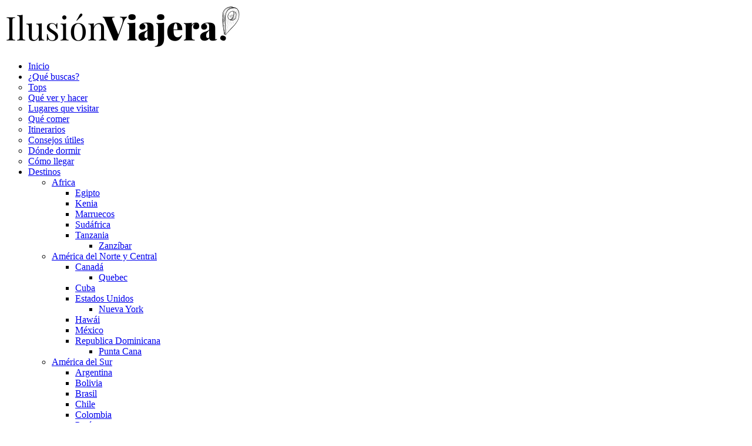

--- FILE ---
content_type: text/html; charset=UTF-8
request_url: https://ilusionviajera.com/destino/europa/espana/asturias/?tag=que-ver,taramundi
body_size: 23787
content:
<!doctype html>
<html lang="es">

	<head>

		<meta charset="UTF-8" />
		<meta name="viewport" content="width=device-width, initial-scale=1.0" />

		<link rel="profile" href="https://gmpg.org/xfn/11" />

		<meta name='robots' content='noindex, follow' />

	<!-- This site is optimized with the Yoast SEO plugin v26.4 - https://yoast.com/wordpress/plugins/seo/ -->
	<title>que ver archivos | Ilusión Viajera</title>
	<meta property="og:locale" content="es_ES" />
	<meta property="og:type" content="article" />
	<meta property="og:title" content="que ver archivos | Ilusión Viajera" />
	<meta property="og:url" content="https://ilusionviajera.com/tag/que-ver/" />
	<meta property="og:site_name" content="Ilusión Viajera" />
	<meta name="twitter:card" content="summary_large_image" />
	<meta name="twitter:site" content="@ilusionviajera" />
	<!-- Optimized with WP Meteor v3.4.16 - https://wordpress.org/plugins/wp-meteor/ --><script data-wpmeteor-nooptimize="true" data-cfasync="false" data-no-optimize="1" data-no-defer>var _wpmeteor={"gdpr":true,"rdelay":2000,"preload":true,"elementor-animations":true,"elementor-pp":true,"v":"3.4.16","rest_url":"https:\/\/ilusionviajera.com\/wp-json\/"};(()=>{try{new MutationObserver(function(){}),new Promise(function(){}),Object.assign({},{}),document.fonts.ready.then(function(){})}catch{s="wpmeteordisable=1",i=document.location.href,i.match(/[?&]wpmeteordisable/)||(o="",i.indexOf("?")==-1?i.indexOf("#")==-1?o=i+"?"+s:o=i.replace("#","?"+s+"#"):i.indexOf("#")==-1?o=i+"&"+s:o=i.replace("#","&"+s+"#"),document.location.href=o)}var s,i,o;})();

</script><script data-wpmeteor-nooptimize="true" data-cfasync="false" data-no-optimize="1" data-no-defer>(()=>{var v="addEventListener",ue="removeEventListener",p="getAttribute",L="setAttribute",pe="removeAttribute",N="hasAttribute",St="querySelector",F=St+"All",U="appendChild",Q="removeChild",fe="createElement",T="tagName",Ae="getOwnPropertyDescriptor",y="prototype",W="__lookupGetter__",Ee="__lookupSetter__",m="DOMContentLoaded",f="load",B="pageshow",me="error";var d=window,c=document,Te=c.documentElement;var $=console.error;var Ke=!0,X=class{constructor(){this.known=[]}init(){let t,n,s=(r,a)=>{if(Ke&&r&&r.fn&&!r.__wpmeteor){let o=function(i){return i===r?this:(c[v](m,l=>{i.call(c,r,l,"jQueryMock")}),this)};this.known.push([r,r.fn.ready,r.fn.init?.prototype?.ready]),r.fn.ready=o,r.fn.init?.prototype?.ready&&(r.fn.init.prototype.ready=o),r.__wpmeteor=!0}return r};window.jQuery||window.$,Object.defineProperty(window,"jQuery",{get(){return t},set(r){t=s(r,"jQuery")},configurable:!0}),Object.defineProperty(window,"$",{get(){return n},set(r){n=s(r,"$")},configurable:!0})}unmock(){this.known.forEach(([t,n,s])=>{t.fn.ready=n,t.fn.init?.prototype?.ready&&s&&(t.fn.init.prototype.ready=s)}),Ke=!1}};var ge="fpo:first-interaction",he="fpo:replay-captured-events";var Je="fpo:element-loaded",Se="fpo:images-loaded",M="fpo:the-end";var Z="click",V=window,Qe=V.addEventListener.bind(V),Xe=V.removeEventListener.bind(V),Ge="removeAttribute",ve="getAttribute",Gt="setAttribute",Ne=["touchstart","touchmove","touchend","touchcancel","keydown","wheel"],Ze=["mouseover","mouseout",Z],Nt=["touchstart","touchend","touchcancel","mouseover","mouseout",Z],R="data-wpmeteor-";var Ue="dispatchEvent",je=e=>{let t=new MouseEvent(Z,{view:e.view,bubbles:!0,cancelable:!0});return Object.defineProperty(t,"target",{writable:!1,value:e.target}),t},Be=class{static capture(){let t=!1,[,n,s]=`${window.Promise}`.split(/[\s[(){]+/s);if(V["__"+s+n])return;let r=[],a=o=>{if(o.target&&Ue in o.target){if(!o.isTrusted)return;if(o.cancelable&&!Ne.includes(o.type))try{o.preventDefault()}catch{}o.stopImmediatePropagation(),o.type===Z?r.push(je(o)):Nt.includes(o.type)&&r.push(o),o.target[Gt](R+o.type,!0),t||(t=!0,V[Ue](new CustomEvent(ge)))}};V.addEventListener(he,()=>{Ze.forEach(l=>Xe(l,a,{passive:!1,capture:!0})),Ne.forEach(l=>Xe(l,a,{passive:!0,capture:!0}));let o;for(;o=r.shift();){var i=o.target;i[ve](R+"touchstart")&&i[ve](R+"touchend")&&!i[ve](R+Z)?(i[ve](R+"touchmove")||r.push(je(o)),i[Ge](R+"touchstart"),i[Ge](R+"touchend")):i[Ge](R+o.type),i[Ue](o)}}),Ze.forEach(o=>Qe(o,a,{passive:!1,capture:!0})),Ne.forEach(o=>Qe(o,a,{passive:!0,capture:!0}))}};var et=Be;var j=class{constructor(){this.l=[]}emit(t,n=null){this.l[t]&&this.l[t].forEach(s=>s(n))}on(t,n){this.l[t]||=[],this.l[t].push(n)}off(t,n){this.l[t]=(this.l[t]||[]).filter(s=>s!==n)}};var D=new j;var ye=c[fe]("span");ye[L]("id","elementor-device-mode");ye[L]("class","elementor-screen-only");var Ut=!1,tt=()=>(Ut||c.body[U](ye),getComputedStyle(ye,":after").content.replace(/"/g,""));var rt=e=>e[p]("class")||"",nt=(e,t)=>e[L]("class",t),st=()=>{d[v](f,function(){let e=tt(),t=Math.max(Te.clientWidth||0,d.innerWidth||0),n=Math.max(Te.clientHeight||0,d.innerHeight||0),s=["_animation_"+e,"animation_"+e,"_animation","_animation","animation"];Array.from(c[F](".elementor-invisible")).forEach(r=>{let a=r.getBoundingClientRect();if(a.top+d.scrollY<=n&&a.left+d.scrollX<t)try{let i=JSON.parse(r[p]("data-settings"));if(i.trigger_source)return;let l=i._animation_delay||i.animation_delay||0,u,E;for(var o=0;o<s.length;o++)if(i[s[o]]){E=s[o],u=i[E];break}if(u){let q=rt(r),J=u==="none"?q:q+" animated "+u,At=setTimeout(()=>{nt(r,J.replace(/\belementor-invisible\b/,"")),s.forEach(Tt=>delete i[Tt]),r[L]("data-settings",JSON.stringify(i))},l);D.on("fi",()=>{clearTimeout(At),nt(r,rt(r).replace(new RegExp("\b"+u+"\b"),""))})}}catch(i){console.error(i)}})})};var ot="data-in-mega_smartmenus",it=()=>{let e=c[fe]("div");e.innerHTML='<span class="sub-arrow --wp-meteor"><i class="fa" aria-hidden="true"></i></span>';let t=e.firstChild,n=s=>{let r=[];for(;s=s.previousElementSibling;)r.push(s);return r};c[v](m,function(){Array.from(c[F](".pp-advanced-menu ul")).forEach(s=>{if(s[p](ot))return;(s[p]("class")||"").match(/\bmega-menu\b/)&&s[F]("ul").forEach(o=>{o[L](ot,!0)});let r=n(s),a=r.filter(o=>o).filter(o=>o[T]==="A").pop();if(a||(a=r.map(o=>Array.from(o[F]("a"))).filter(o=>o).flat().pop()),a){let o=t.cloneNode(!0);a[U](o),new MutationObserver(l=>{l.forEach(({addedNodes:u})=>{u.forEach(E=>{if(E.nodeType===1&&E[T]==="SPAN")try{a[Q](o)}catch{}})})}).observe(a,{childList:!0})}})})};var w="readystatechange",A="message";var Y="SCRIPT",g="data-wpmeteor-",b=Object.defineProperty,Ve=Object.defineProperties,P="javascript/blocked",Pe=/^\s*(application|text)\/javascript|module\s*$/i,mt="requestAnimationFrame",gt="requestIdleCallback",ie="setTimeout",Ie="__dynamic",I=d.constructor.name+"::",ce=c.constructor.name+"::",ht=function(e,t){t=t||d;for(var n=0;n<this.length;n++)e.call(t,this[n],n,this)};"NodeList"in d&&!NodeList[y].forEach&&(NodeList[y].forEach=ht);"HTMLCollection"in d&&!HTMLCollection[y].forEach&&(HTMLCollection[y].forEach=ht);_wpmeteor["elementor-animations"]&&st(),_wpmeteor["elementor-pp"]&&it();var _e=[],Le=[],ee=[],se=!1,k=[],h={},He=!1,Bt=0,H=c.visibilityState==="visible"?d[mt]:d[ie],vt=d[gt]||H;c[v]("visibilitychange",()=>{H=c.visibilityState==="visible"?d[mt]:d[ie],vt=d[gt]||H});var C=d[ie],De,z=["src","type"],x=Object,te="definePropert";x[te+"y"]=(e,t,n)=>{if(e===d&&["jQuery","onload"].indexOf(t)>=0||(e===c||e===c.body)&&["readyState","write","writeln","on"+w].indexOf(t)>=0)return["on"+w,"on"+f].indexOf(t)&&n.set&&(h["on"+w]=h["on"+w]||[],h["on"+w].push(n.set)),e;if(e instanceof HTMLScriptElement&&z.indexOf(t)>=0){if(!e[t+"__def"]){let s=x[Ae](e,t);b(e,t,{set(r){return e[t+"__set"]?e[t+"__set"].call(e,r):s.set.call(e,r)},get(){return e[t+"__get"]?e[t+"__get"].call(e):s.get.call(e)}}),e[t+"__def"]=!0}return n.get&&(e[t+"__get"]=n.get),n.set&&(e[t+"__set"]=n.set),e}return b(e,t,n)};x[te+"ies"]=(e,t)=>{for(let n in t)x[te+"y"](e,n,t[n]);for(let n of x.getOwnPropertySymbols(t))x[te+"y"](e,n,t[n]);return e};var qe=EventTarget[y][v],yt=EventTarget[y][ue],ae=qe.bind(c),Ct=yt.bind(c),G=qe.bind(d),_t=yt.bind(d),Lt=Document[y].createElement,le=Lt.bind(c),de=c.__proto__[W]("readyState").bind(c),ct="loading";b(c,"readyState",{get(){return ct},set(e){return ct=e}});var at=e=>k.filter(([t,,n],s)=>{if(!(e.indexOf(t.type)<0)){n||(n=t.target);try{let r=n.constructor.name+"::"+t.type;for(let a=0;a<h[r].length;a++)if(h[r][a]){let o=r+"::"+s+"::"+a;if(!xe[o])return!0}}catch{}}}).length,oe,xe={},K=e=>{k.forEach(([t,n,s],r)=>{if(!(e.indexOf(t.type)<0)){s||(s=t.target);try{let a=s.constructor.name+"::"+t.type;if((h[a]||[]).length)for(let o=0;o<h[a].length;o++){let i=h[a][o];if(i){let l=a+"::"+r+"::"+o;if(!xe[l]){xe[l]=!0,c.readyState=n,oe=a;try{Bt++,!i[y]||i[y].constructor===i?i.bind(s)(t):i(t)}catch(u){$(u,i)}oe=null}}}}catch(a){$(a)}}})};ae(m,e=>{k.push([new e.constructor(m,e),de(),c])});ae(w,e=>{k.push([new e.constructor(w,e),de(),c])});G(m,e=>{k.push([new e.constructor(m,e),de(),d])});G(f,e=>{He=!0,k.push([new e.constructor(f,e),de(),d]),O||K([m,w,A,f,B])});G(B,e=>{k.push([new e.constructor(B,e),de(),d]),O||K([m,w,A,f,B])});var wt=e=>{k.push([e,c.readyState,d])},Ot=d[W]("onmessage"),Rt=d[Ee]("onmessage"),Pt=()=>{_t(A,wt),(h[I+"message"]||[]).forEach(e=>{G(A,e)}),b(d,"onmessage",{get:Ot,set:Rt})};G(A,wt);var Dt=new X;Dt.init();var Fe=()=>{!O&&!se&&(O=!0,c.readyState="loading",H($e),H(S)),He||G(f,()=>{Fe()})};G(ge,()=>{Fe()});D.on(Se,()=>{Fe()});_wpmeteor.rdelay>=0&&et.capture();var re=[-1],Ce=e=>{re=re.filter(t=>t!==e.target),re.length||C(D.emit.bind(D,M))};var O=!1,S=()=>{let e=_e.shift();if(e)e[p](g+"src")?e[N]("async")||e[Ie]?(e.isConnected&&(re.push(e),setTimeout(Ce,1e3,{target:e})),Oe(e,Ce),C(S)):Oe(e,C.bind(null,S)):(e.origtype==P&&Oe(e),C(S));else if(Le.length)_e.push(...Le),Le.length=0,C(S);else if(at([m,w,A]))K([m,w,A]),C(S);else if(He)if(at([f,B,A]))K([f,B,A]),C(S);else if(re.length>1)vt(S);else if(ee.length)_e.push(...ee),ee.length=0,C(S);else{if(d.RocketLazyLoadScripts)try{RocketLazyLoadScripts.run()}catch(t){$(t)}c.readyState="complete",Pt(),Dt.unmock(),O=!1,se=!0,d[ie](()=>Ce({target:-1}))}else O=!1},xt=e=>{let t=le(Y),n=e.attributes;for(var s=n.length-1;s>=0;s--)n[s].name.startsWith(g)||t[L](n[s].name,n[s].value);let r=e[p](g+"type");r?t.type=r:t.type="text/javascript",(e.textContent||"").match(/^\s*class RocketLazyLoadScripts/)?t.textContent=e.textContent.replace(/^\s*class\s*RocketLazyLoadScripts/,"window.RocketLazyLoadScripts=class").replace("RocketLazyLoadScripts.run();",""):t.textContent=e.textContent;for(let a of["onload","onerror","onreadystatechange"])e[a]&&(t[a]=e[a]);return t},Oe=(e,t)=>{let n=e[p](g+"src");if(n){let s=qe.bind(e);e.isConnected&&t&&(s(f,t),s(me,t)),e.origtype=e[p](g+"type")||"text/javascript",e.origsrc=n,(!e.isConnected||e[N]("nomodule")||e.type&&!Pe.test(e.type))&&t&&t(new Event(f,{target:e}))}else e.origtype===P?(e.origtype=e[p](g+"type")||"text/javascript",e[pe]("integrity"),e.textContent=e.textContent+`
`):t&&t(new Event(f,{target:e}))},We=(e,t)=>{let n=(h[e]||[]).indexOf(t);if(n>=0)return h[e][n]=void 0,!0},lt=(e,t,...n)=>{if("HTMLDocument::"+m==oe&&e===m&&!t.toString().match(/jQueryMock/)){D.on(M,c[v].bind(c,e,t,...n));return}if(t&&(e===m||e===w)){let s=ce+e;h[s]=h[s]||[],h[s].push(t),se&&K([e]);return}return ae(e,t,...n)},dt=(e,t,...n)=>{if(e===m){let s=ce+e;We(s,t)}return Ct(e,t,...n)};Ve(c,{[v]:{get(){return lt},set(){return lt}},[ue]:{get(){return dt},set(){return dt}}});var ne=c.createDocumentFragment(),$e=()=>{ne.hasChildNodes()&&(c.head[U](ne),ne=c.createDocumentFragment())},ut={},we=e=>{if(e)try{let t=new URL(e,c.location.href),n=t.origin;if(n&&!ut[n]&&c.location.host!==t.host){let s=le("link");s.rel="preconnect",s.href=n,ne[U](s),ut[n]=!0,O&&H($e)}}catch{}},be={},kt=(e,t,n,s)=>{let r=le("link");r.rel=t?"modulepre"+f:"pre"+f,r.as="script",n&&r[L]("crossorigin",n),s&&r[L]("integrity",s);try{e=new URL(e,c.location.href).href}catch{}r.href=e,ne[U](r),be[e]=!0,O&&H($e)},ke=function(...e){let t=le(...e);if(!e||e[0].toUpperCase()!==Y||!O)return t;let n=t[L].bind(t),s=t[p].bind(t),r=t[pe].bind(t),a=t[N].bind(t),o=t[W]("attributes").bind(t);return z.forEach(i=>{let l=t[W](i).bind(t),u=t[Ee](i).bind(t);x[te+"y"](t,i,{set(E){return i==="type"&&E&&!Pe.test(E)?n(i,E):((i==="src"&&E||i==="type"&&E&&t.origsrc)&&n("type",P),E?n(g+i,E):r(g+i))},get(){let E=t[p](g+i);if(i==="src")try{return new URL(E,c.location.href).href}catch{}return E}}),b(t,"orig"+i,{set(E){return u(E)},get(){return l()}})}),t[L]=function(i,l){if(z.includes(i))return i==="type"&&l&&!Pe.test(l)?n(i,l):((i==="src"&&l||i==="type"&&l&&t.origsrc)&&n("type",P),l?n(g+i,l):r(g+i));n(i,l)},t[p]=function(i){let l=z.indexOf(i)>=0?s(g+i):s(i);if(i==="src")try{return new URL(l,c.location.href).href}catch{}return l},t[N]=function(i){return z.indexOf(i)>=0?a(g+i):a(i)},b(t,"attributes",{get(){return[...o()].filter(l=>l.name!=="type").map(l=>({name:l.name.match(new RegExp(g))?l.name.replace(g,""):l.name,value:l.value}))}}),t[Ie]=!0,t};Object.defineProperty(Document[y],"createElement",{set(e){e!==ke&&(De=e)},get(){return De||ke}});var Re=new Set,ze=new MutationObserver(e=>{e.forEach(({removedNodes:t,addedNodes:n,target:s})=>{t.forEach(r=>{r.nodeType===1&&Y===r[T]&&"origtype"in r&&Re.delete(r)}),n.forEach(r=>{if(r.nodeType===1)if(Y===r[T]){if("origtype"in r){if(r.origtype!==P)return}else if(r[p]("type")!==P)return;"origtype"in r||z.forEach(o=>{let i=r[W](o).bind(r),l=r[Ee](o).bind(r);b(r,"orig"+o,{set(u){return l(u)},get(){return i()}})});let a=r[p](g+"src");if(Re.has(r)&&$("Inserted twice",r),r.parentNode){Re.add(r);let o=r[p](g+"type");(a||"").match(/\/gtm.js\?/)||r[N]("async")||r[Ie]?(ee.push(r),we(a)):r[N]("defer")||o==="module"?(Le.push(r),we(a)):(a&&!r[N]("nomodule")&&!be[a]&&kt(a,o==="module",r[N]("crossorigin")&&r[p]("crossorigin"),r[p]("integrity")),_e.push(r))}else r[v](f,o=>o.target.parentNode[Q](o.target)),r[v](me,o=>o.target.parentNode[Q](o.target)),s[U](r)}else r[T]==="LINK"&&r[p]("as")==="script"&&(be[r[p]("href")]=!0)})})}),bt={childList:!0,subtree:!0};ze.observe(c.documentElement,bt);var Mt=HTMLElement[y].attachShadow;HTMLElement[y].attachShadow=function(e){let t=Mt.call(this,e);return e.mode==="open"&&ze.observe(t,bt),t};(()=>{let e=x[Ae](HTMLIFrameElement[y],"src");b(HTMLIFrameElement[y],"src",{get(){return this.dataset.fpoSrc?this.dataset.fpoSrc:e.get.call(this)},set(t){delete this.dataset.fpoSrc,e.set.call(this,t)}})})();D.on(M,()=>{(!De||De===ke)&&(Document[y].createElement=Lt,ze.disconnect()),dispatchEvent(new CustomEvent(he)),dispatchEvent(new CustomEvent(M))});var Me=e=>{let t,n;!c.currentScript||!c.currentScript.parentNode?(t=c.body,n=t.lastChild):(n=c.currentScript,t=n.parentNode);try{let s=le("div");s.innerHTML=e,Array.from(s.childNodes).forEach(r=>{r.nodeName===Y?t.insertBefore(xt(r),n):t.insertBefore(r,n)})}catch(s){$(s)}},pt=e=>Me(e+`
`);Ve(c,{write:{get(){return Me},set(e){return Me=e}},writeln:{get(){return pt},set(e){return pt=e}}});var ft=(e,t,...n)=>{if(I+m==oe&&e===m&&!t.toString().match(/jQueryMock/)){D.on(M,d[v].bind(d,e,t,...n));return}if(I+f==oe&&e===f){D.on(M,d[v].bind(d,e,t,...n));return}if(t&&(e===f||e===B||e===m||e===A&&!se)){let s=e===m?ce+e:I+e;h[s]=h[s]||[],h[s].push(t),se&&K([e]);return}return G(e,t,...n)},Et=(e,t,...n)=>{if(e===f||e===m||e===B){let s=e===m?ce+e:I+e;We(s,t)}return _t(e,t,...n)};Ve(d,{[v]:{get(){return ft},set(){return ft}},[ue]:{get(){return Et},set(){return Et}}});var Ye=e=>{let t;return{get(){return t},set(n){return t&&We(e,n),h[e]=h[e]||[],h[e].push(n),t=n}}};G(Je,e=>{let{target:t,event:n}=e.detail,s=t===d?c.body:t,r=s[p](g+"on"+n.type);s[pe](g+"on"+n.type);try{let a=new Function("event",r);t===d?d[v](f,a.bind(t,n)):a.call(t,n)}catch(a){console.err(a)}});{let e=Ye(I+f);b(d,"onload",e),ae(m,()=>{b(c.body,"onload",e)})}b(c,"onreadystatechange",Ye(ce+w));b(d,"onmessage",Ye(I+A));(()=>{let e=d.innerHeight,t=d.innerWidth,n=r=>{let o={"4g":1250,"3g":2500,"2g":2500}[(navigator.connection||{}).effectiveType]||0,i=r.getBoundingClientRect(),l={top:-1*e-o,left:-1*t-o,bottom:e+o,right:t+o};return!(i.left>=l.right||i.right<=l.left||i.top>=l.bottom||i.bottom<=l.top)},s=(r=!0)=>{let a=1,o=-1,i={},l=()=>{o++,--a||d[ie](D.emit.bind(D,Se),_wpmeteor.rdelay)};Array.from(c.getElementsByTagName("*")).forEach(u=>{let E,q,J;if(u[T]==="IMG"){let _=u.currentSrc||u.src;_&&!i[_]&&!_.match(/^data:/i)&&((u.loading||"").toLowerCase()!=="lazy"||n(u))&&(E=_)}else if(u[T]===Y)we(u[p](g+"src"));else if(u[T]==="LINK"&&u[p]("as")==="script"&&["pre"+f,"modulepre"+f].indexOf(u[p]("rel"))>=0)be[u[p]("href")]=!0;else if((q=d.getComputedStyle(u))&&(J=(q.backgroundImage||"").match(/^url\s*\((.*?)\)/i))&&(J||[]).length){let _=J[0].slice(4,-1).replace(/"/g,"");!i[_]&&!_.match(/^data:/i)&&(E=_)}if(E){i[E]=!0;let _=new Image;r&&(a++,_[v](f,l),_[v](me,l)),_.src=E}}),c.fonts.ready.then(()=>{l()})};_wpmeteor.rdelay===0?ae(m,s):G(f,s)})();})();
//1.0.42

</script><script type="application/ld+json" class="yoast-schema-graph">{"@context":"https://schema.org","@graph":[{"@type":"CollectionPage","@id":"https://ilusionviajera.com/tag/que-ver/","url":"","name":"que ver archivos | Ilusión Viajera","isPartOf":{"@id":"https://ilusionviajera.com/#website"},"breadcrumb":{"@id":"#breadcrumb"},"inLanguage":"es"},{"@type":"BreadcrumbList","@id":"#breadcrumb","itemListElement":[{"@type":"ListItem","position":1,"name":"Portada","item":"https://ilusionviajera.com/"},{"@type":"ListItem","position":2,"name":"que ver"}]},{"@type":"WebSite","@id":"https://ilusionviajera.com/#website","url":"https://ilusionviajera.com/","name":"Ilusión Viajera","description":"La guía de viajes definitiva","publisher":{"@id":"https://ilusionviajera.com/#organization"},"potentialAction":[{"@type":"SearchAction","target":{"@type":"EntryPoint","urlTemplate":"https://ilusionviajera.com/?s={search_term_string}"},"query-input":{"@type":"PropertyValueSpecification","valueRequired":true,"valueName":"search_term_string"}}],"inLanguage":"es"},{"@type":"Organization","@id":"https://ilusionviajera.com/#organization","name":"Ilusión Viajera","url":"https://ilusionviajera.com/","logo":{"@type":"ImageObject","inLanguage":"es","@id":"https://ilusionviajera.com/#/schema/logo/image/","url":"https://ilusionviajera.com/wp-content/uploads/2023/10/Logo-x-Ilusion-Negro.png","contentUrl":"https://ilusionviajera.com/wp-content/uploads/2023/10/Logo-x-Ilusion-Negro.png","width":403,"height":76,"caption":"Ilusión Viajera"},"image":{"@id":"https://ilusionviajera.com/#/schema/logo/image/"},"sameAs":["https://facebook.com/ilusionviajera","https://x.com/ilusionviajera","https://instagram.com/ilusionviajera"]}]}</script>
	<!-- / Yoast SEO plugin. -->


<link rel='dns-prefetch' href='//www.googletagmanager.com' />
<link rel='dns-prefetch' href='//pagead2.googlesyndication.com' />
<link rel="alternate" type="application/rss+xml" title="Ilusión Viajera &raquo; Feed" href="https://ilusionviajera.com/feed/" />
<link rel="alternate" type="application/rss+xml" title="Ilusión Viajera &raquo; Feed de los comentarios" href="https://ilusionviajera.com/comments/feed/" />
<link rel="alternate" type="application/rss+xml" title="Ilusión Viajera &raquo; Etiqueta que ver del feed" href="https://ilusionviajera.com/tag/que-ver/feed/" />
<style id='wp-img-auto-sizes-contain-inline-css'>
img:is([sizes=auto i],[sizes^="auto," i]){contain-intrinsic-size:3000px 1500px}
/*# sourceURL=wp-img-auto-sizes-contain-inline-css */
</style>

<link rel='stylesheet' id='flextension-css' href='https://ilusionviajera.com/wp-content/plugins/flextension/assets/css/flextension.css?ver=1.3.8' media='all' />
<style id='wp-emoji-styles-inline-css'>

	img.wp-smiley, img.emoji {
		display: inline !important;
		border: none !important;
		box-shadow: none !important;
		height: 1em !important;
		width: 1em !important;
		margin: 0 0.07em !important;
		vertical-align: -0.1em !important;
		background: none !important;
		padding: 0 !important;
	}
/*# sourceURL=wp-emoji-styles-inline-css */
</style>
<link rel='stylesheet' id='wp-block-library-css' href='https://ilusionviajera.com/wp-includes/css/dist/block-library/style.min.css?ver=6.9' media='all' />
<style id='global-styles-inline-css'>
:root{--wp--preset--aspect-ratio--square: 1;--wp--preset--aspect-ratio--4-3: 4/3;--wp--preset--aspect-ratio--3-4: 3/4;--wp--preset--aspect-ratio--3-2: 3/2;--wp--preset--aspect-ratio--2-3: 2/3;--wp--preset--aspect-ratio--16-9: 16/9;--wp--preset--aspect-ratio--9-16: 9/16;--wp--preset--color--black: #000000;--wp--preset--color--cyan-bluish-gray: #abb8c3;--wp--preset--color--white: #ffffff;--wp--preset--color--pale-pink: #f78da7;--wp--preset--color--vivid-red: #cf2e2e;--wp--preset--color--luminous-vivid-orange: #ff6900;--wp--preset--color--luminous-vivid-amber: #fcb900;--wp--preset--color--light-green-cyan: #7bdcb5;--wp--preset--color--vivid-green-cyan: #00d084;--wp--preset--color--pale-cyan-blue: #8ed1fc;--wp--preset--color--vivid-cyan-blue: #0693e3;--wp--preset--color--vivid-purple: #9b51e0;--wp--preset--color--primary: rgb(var(--tripp-color-primary-rgb));--wp--preset--color--secondary: rgb(var(--tripp-color-secondary-rgb));--wp--preset--color--grey: rgba(var(--tripp-color-on-surface-rgb), 0.6);--wp--preset--color--on-surface: rgb(var(--tripp-color-on-surface-rgb));--wp--preset--color--surface: rgb(var(--tripp-color-surface-rgb));--wp--preset--color--witch-hazel: #f9f871;--wp--preset--color--delightful-peach: #ffe8d1;--wp--preset--color--safflower: #fdaf40;--wp--preset--color--rubber-radish: #ff9e93;--wp--preset--color--salmon: #fe6d73;--wp--preset--color--melrose: #c0afff;--wp--preset--color--lagoon-rock: #4cb2be;--wp--preset--color--green: #11884f;--wp--preset--gradient--vivid-cyan-blue-to-vivid-purple: linear-gradient(135deg,rgb(6,147,227) 0%,rgb(155,81,224) 100%);--wp--preset--gradient--light-green-cyan-to-vivid-green-cyan: linear-gradient(135deg,rgb(122,220,180) 0%,rgb(0,208,130) 100%);--wp--preset--gradient--luminous-vivid-amber-to-luminous-vivid-orange: linear-gradient(135deg,rgb(252,185,0) 0%,rgb(255,105,0) 100%);--wp--preset--gradient--luminous-vivid-orange-to-vivid-red: linear-gradient(135deg,rgb(255,105,0) 0%,rgb(207,46,46) 100%);--wp--preset--gradient--very-light-gray-to-cyan-bluish-gray: linear-gradient(135deg,rgb(238,238,238) 0%,rgb(169,184,195) 100%);--wp--preset--gradient--cool-to-warm-spectrum: linear-gradient(135deg,rgb(74,234,220) 0%,rgb(151,120,209) 20%,rgb(207,42,186) 40%,rgb(238,44,130) 60%,rgb(251,105,98) 80%,rgb(254,248,76) 100%);--wp--preset--gradient--blush-light-purple: linear-gradient(135deg,rgb(255,206,236) 0%,rgb(152,150,240) 100%);--wp--preset--gradient--blush-bordeaux: linear-gradient(135deg,rgb(254,205,165) 0%,rgb(254,45,45) 50%,rgb(107,0,62) 100%);--wp--preset--gradient--luminous-dusk: linear-gradient(135deg,rgb(255,203,112) 0%,rgb(199,81,192) 50%,rgb(65,88,208) 100%);--wp--preset--gradient--pale-ocean: linear-gradient(135deg,rgb(255,245,203) 0%,rgb(182,227,212) 50%,rgb(51,167,181) 100%);--wp--preset--gradient--electric-grass: linear-gradient(135deg,rgb(202,248,128) 0%,rgb(113,206,126) 100%);--wp--preset--gradient--midnight: linear-gradient(135deg,rgb(2,3,129) 0%,rgb(40,116,252) 100%);--wp--preset--gradient--primary-to-secondary: linear-gradient(135deg, rgb(var(--tripp-color-primary-rgb)) 0%, rgb(var(--tripp-color-secondary-rgb)) 100%);--wp--preset--gradient--light-secondary-to-primary-reverse: linear-gradient(135deg, rgb(var(--tripp-color-secondary-rgb)) 0%, rgb(var(--tripp-color-primary-rgb)) 100%);--wp--preset--gradient--sunrise-at-mountain-lake: linear-gradient(135deg, #9BE8F6 0%, #FFFAAF 100%);--wp--preset--gradient--echeveria-blue-bird: linear-gradient(135deg, #a0f2ea 0%, #ead6ee 100%);--wp--preset--gradient--sweet-sunset: linear-gradient(135deg, #BFB1FA 0%, #FFACAC 50%, #FFE171 100%);--wp--preset--gradient--flamingo: linear-gradient(135deg, #EB4A76 0%, #F6766A 25%, #F4D4D9 100%);--wp--preset--font-size--small: var(--tripp-font-size-sm);--wp--preset--font-size--medium: var(--tripp-font-size-md);--wp--preset--font-size--large: var(--tripp-font-size-lg);--wp--preset--font-size--x-large: 42px;--wp--preset--font-size--extra-small: var(--tripp-font-size-xs);--wp--preset--font-size--extra-large: var(--tripp-font-size-xl);--wp--preset--font-size--huge: var(--tripp-font-size-xxl);--wp--preset--font-size--gigantic: var(--tripp-font-size-xxxl);--wp--preset--spacing--20: 0.44rem;--wp--preset--spacing--30: 0.67rem;--wp--preset--spacing--40: 1rem;--wp--preset--spacing--50: 1.5rem;--wp--preset--spacing--60: 2.25rem;--wp--preset--spacing--70: 3.38rem;--wp--preset--spacing--80: 5.06rem;--wp--preset--shadow--natural: 6px 6px 9px rgba(0, 0, 0, 0.2);--wp--preset--shadow--deep: 12px 12px 50px rgba(0, 0, 0, 0.4);--wp--preset--shadow--sharp: 6px 6px 0px rgba(0, 0, 0, 0.2);--wp--preset--shadow--outlined: 6px 6px 0px -3px rgb(255, 255, 255), 6px 6px rgb(0, 0, 0);--wp--preset--shadow--crisp: 6px 6px 0px rgb(0, 0, 0);}:root { --wp--style--global--content-size: var(--tripp-content-width);--wp--style--global--wide-size: var(--tripp-wide-width); }:where(body) { margin: 0; }.wp-site-blocks > .alignleft { float: left; margin-right: 2em; }.wp-site-blocks > .alignright { float: right; margin-left: 2em; }.wp-site-blocks > .aligncenter { justify-content: center; margin-left: auto; margin-right: auto; }:where(.wp-site-blocks) > * { margin-block-start: var(--tripp-spacing-md); margin-block-end: 0; }:where(.wp-site-blocks) > :first-child { margin-block-start: 0; }:where(.wp-site-blocks) > :last-child { margin-block-end: 0; }:root { --wp--style--block-gap: var(--tripp-spacing-md); }:root :where(.is-layout-flow) > :first-child{margin-block-start: 0;}:root :where(.is-layout-flow) > :last-child{margin-block-end: 0;}:root :where(.is-layout-flow) > *{margin-block-start: var(--tripp-spacing-md);margin-block-end: 0;}:root :where(.is-layout-constrained) > :first-child{margin-block-start: 0;}:root :where(.is-layout-constrained) > :last-child{margin-block-end: 0;}:root :where(.is-layout-constrained) > *{margin-block-start: var(--tripp-spacing-md);margin-block-end: 0;}:root :where(.is-layout-flex){gap: var(--tripp-spacing-md);}:root :where(.is-layout-grid){gap: var(--tripp-spacing-md);}.is-layout-flow > .alignleft{float: left;margin-inline-start: 0;margin-inline-end: 2em;}.is-layout-flow > .alignright{float: right;margin-inline-start: 2em;margin-inline-end: 0;}.is-layout-flow > .aligncenter{margin-left: auto !important;margin-right: auto !important;}.is-layout-constrained > .alignleft{float: left;margin-inline-start: 0;margin-inline-end: 2em;}.is-layout-constrained > .alignright{float: right;margin-inline-start: 2em;margin-inline-end: 0;}.is-layout-constrained > .aligncenter{margin-left: auto !important;margin-right: auto !important;}.is-layout-constrained > :where(:not(.alignleft):not(.alignright):not(.alignfull)){max-width: var(--wp--style--global--content-size);margin-left: auto !important;margin-right: auto !important;}.is-layout-constrained > .alignwide{max-width: var(--wp--style--global--wide-size);}body .is-layout-flex{display: flex;}.is-layout-flex{flex-wrap: wrap;align-items: center;}.is-layout-flex > :is(*, div){margin: 0;}body .is-layout-grid{display: grid;}.is-layout-grid > :is(*, div){margin: 0;}body{padding-top: 0px;padding-right: 0px;padding-bottom: 0px;padding-left: 0px;}:root :where(.wp-element-button, .wp-block-button__link){border-width: 0;font-family: inherit;font-size: inherit;font-style: inherit;font-weight: inherit;letter-spacing: inherit;line-height: inherit;padding-top: calc(0.667em + 2px);padding-right: calc(1.333em + 2px);padding-bottom: calc(0.667em + 2px);padding-left: calc(1.333em + 2px);text-decoration: none;text-transform: inherit;}.has-black-color{color: var(--wp--preset--color--black) !important;}.has-cyan-bluish-gray-color{color: var(--wp--preset--color--cyan-bluish-gray) !important;}.has-white-color{color: var(--wp--preset--color--white) !important;}.has-pale-pink-color{color: var(--wp--preset--color--pale-pink) !important;}.has-vivid-red-color{color: var(--wp--preset--color--vivid-red) !important;}.has-luminous-vivid-orange-color{color: var(--wp--preset--color--luminous-vivid-orange) !important;}.has-luminous-vivid-amber-color{color: var(--wp--preset--color--luminous-vivid-amber) !important;}.has-light-green-cyan-color{color: var(--wp--preset--color--light-green-cyan) !important;}.has-vivid-green-cyan-color{color: var(--wp--preset--color--vivid-green-cyan) !important;}.has-pale-cyan-blue-color{color: var(--wp--preset--color--pale-cyan-blue) !important;}.has-vivid-cyan-blue-color{color: var(--wp--preset--color--vivid-cyan-blue) !important;}.has-vivid-purple-color{color: var(--wp--preset--color--vivid-purple) !important;}.has-primary-color{color: var(--wp--preset--color--primary) !important;}.has-secondary-color{color: var(--wp--preset--color--secondary) !important;}.has-grey-color{color: var(--wp--preset--color--grey) !important;}.has-on-surface-color{color: var(--wp--preset--color--on-surface) !important;}.has-surface-color{color: var(--wp--preset--color--surface) !important;}.has-witch-hazel-color{color: var(--wp--preset--color--witch-hazel) !important;}.has-delightful-peach-color{color: var(--wp--preset--color--delightful-peach) !important;}.has-safflower-color{color: var(--wp--preset--color--safflower) !important;}.has-rubber-radish-color{color: var(--wp--preset--color--rubber-radish) !important;}.has-salmon-color{color: var(--wp--preset--color--salmon) !important;}.has-melrose-color{color: var(--wp--preset--color--melrose) !important;}.has-lagoon-rock-color{color: var(--wp--preset--color--lagoon-rock) !important;}.has-green-color{color: var(--wp--preset--color--green) !important;}.has-black-background-color{background-color: var(--wp--preset--color--black) !important;}.has-cyan-bluish-gray-background-color{background-color: var(--wp--preset--color--cyan-bluish-gray) !important;}.has-white-background-color{background-color: var(--wp--preset--color--white) !important;}.has-pale-pink-background-color{background-color: var(--wp--preset--color--pale-pink) !important;}.has-vivid-red-background-color{background-color: var(--wp--preset--color--vivid-red) !important;}.has-luminous-vivid-orange-background-color{background-color: var(--wp--preset--color--luminous-vivid-orange) !important;}.has-luminous-vivid-amber-background-color{background-color: var(--wp--preset--color--luminous-vivid-amber) !important;}.has-light-green-cyan-background-color{background-color: var(--wp--preset--color--light-green-cyan) !important;}.has-vivid-green-cyan-background-color{background-color: var(--wp--preset--color--vivid-green-cyan) !important;}.has-pale-cyan-blue-background-color{background-color: var(--wp--preset--color--pale-cyan-blue) !important;}.has-vivid-cyan-blue-background-color{background-color: var(--wp--preset--color--vivid-cyan-blue) !important;}.has-vivid-purple-background-color{background-color: var(--wp--preset--color--vivid-purple) !important;}.has-primary-background-color{background-color: var(--wp--preset--color--primary) !important;}.has-secondary-background-color{background-color: var(--wp--preset--color--secondary) !important;}.has-grey-background-color{background-color: var(--wp--preset--color--grey) !important;}.has-on-surface-background-color{background-color: var(--wp--preset--color--on-surface) !important;}.has-surface-background-color{background-color: var(--wp--preset--color--surface) !important;}.has-witch-hazel-background-color{background-color: var(--wp--preset--color--witch-hazel) !important;}.has-delightful-peach-background-color{background-color: var(--wp--preset--color--delightful-peach) !important;}.has-safflower-background-color{background-color: var(--wp--preset--color--safflower) !important;}.has-rubber-radish-background-color{background-color: var(--wp--preset--color--rubber-radish) !important;}.has-salmon-background-color{background-color: var(--wp--preset--color--salmon) !important;}.has-melrose-background-color{background-color: var(--wp--preset--color--melrose) !important;}.has-lagoon-rock-background-color{background-color: var(--wp--preset--color--lagoon-rock) !important;}.has-green-background-color{background-color: var(--wp--preset--color--green) !important;}.has-black-border-color{border-color: var(--wp--preset--color--black) !important;}.has-cyan-bluish-gray-border-color{border-color: var(--wp--preset--color--cyan-bluish-gray) !important;}.has-white-border-color{border-color: var(--wp--preset--color--white) !important;}.has-pale-pink-border-color{border-color: var(--wp--preset--color--pale-pink) !important;}.has-vivid-red-border-color{border-color: var(--wp--preset--color--vivid-red) !important;}.has-luminous-vivid-orange-border-color{border-color: var(--wp--preset--color--luminous-vivid-orange) !important;}.has-luminous-vivid-amber-border-color{border-color: var(--wp--preset--color--luminous-vivid-amber) !important;}.has-light-green-cyan-border-color{border-color: var(--wp--preset--color--light-green-cyan) !important;}.has-vivid-green-cyan-border-color{border-color: var(--wp--preset--color--vivid-green-cyan) !important;}.has-pale-cyan-blue-border-color{border-color: var(--wp--preset--color--pale-cyan-blue) !important;}.has-vivid-cyan-blue-border-color{border-color: var(--wp--preset--color--vivid-cyan-blue) !important;}.has-vivid-purple-border-color{border-color: var(--wp--preset--color--vivid-purple) !important;}.has-primary-border-color{border-color: var(--wp--preset--color--primary) !important;}.has-secondary-border-color{border-color: var(--wp--preset--color--secondary) !important;}.has-grey-border-color{border-color: var(--wp--preset--color--grey) !important;}.has-on-surface-border-color{border-color: var(--wp--preset--color--on-surface) !important;}.has-surface-border-color{border-color: var(--wp--preset--color--surface) !important;}.has-witch-hazel-border-color{border-color: var(--wp--preset--color--witch-hazel) !important;}.has-delightful-peach-border-color{border-color: var(--wp--preset--color--delightful-peach) !important;}.has-safflower-border-color{border-color: var(--wp--preset--color--safflower) !important;}.has-rubber-radish-border-color{border-color: var(--wp--preset--color--rubber-radish) !important;}.has-salmon-border-color{border-color: var(--wp--preset--color--salmon) !important;}.has-melrose-border-color{border-color: var(--wp--preset--color--melrose) !important;}.has-lagoon-rock-border-color{border-color: var(--wp--preset--color--lagoon-rock) !important;}.has-green-border-color{border-color: var(--wp--preset--color--green) !important;}.has-vivid-cyan-blue-to-vivid-purple-gradient-background{background: var(--wp--preset--gradient--vivid-cyan-blue-to-vivid-purple) !important;}.has-light-green-cyan-to-vivid-green-cyan-gradient-background{background: var(--wp--preset--gradient--light-green-cyan-to-vivid-green-cyan) !important;}.has-luminous-vivid-amber-to-luminous-vivid-orange-gradient-background{background: var(--wp--preset--gradient--luminous-vivid-amber-to-luminous-vivid-orange) !important;}.has-luminous-vivid-orange-to-vivid-red-gradient-background{background: var(--wp--preset--gradient--luminous-vivid-orange-to-vivid-red) !important;}.has-very-light-gray-to-cyan-bluish-gray-gradient-background{background: var(--wp--preset--gradient--very-light-gray-to-cyan-bluish-gray) !important;}.has-cool-to-warm-spectrum-gradient-background{background: var(--wp--preset--gradient--cool-to-warm-spectrum) !important;}.has-blush-light-purple-gradient-background{background: var(--wp--preset--gradient--blush-light-purple) !important;}.has-blush-bordeaux-gradient-background{background: var(--wp--preset--gradient--blush-bordeaux) !important;}.has-luminous-dusk-gradient-background{background: var(--wp--preset--gradient--luminous-dusk) !important;}.has-pale-ocean-gradient-background{background: var(--wp--preset--gradient--pale-ocean) !important;}.has-electric-grass-gradient-background{background: var(--wp--preset--gradient--electric-grass) !important;}.has-midnight-gradient-background{background: var(--wp--preset--gradient--midnight) !important;}.has-primary-to-secondary-gradient-background{background: var(--wp--preset--gradient--primary-to-secondary) !important;}.has-light-secondary-to-primary-reverse-gradient-background{background: var(--wp--preset--gradient--light-secondary-to-primary-reverse) !important;}.has-sunrise-at-mountain-lake-gradient-background{background: var(--wp--preset--gradient--sunrise-at-mountain-lake) !important;}.has-echeveria-blue-bird-gradient-background{background: var(--wp--preset--gradient--echeveria-blue-bird) !important;}.has-sweet-sunset-gradient-background{background: var(--wp--preset--gradient--sweet-sunset) !important;}.has-flamingo-gradient-background{background: var(--wp--preset--gradient--flamingo) !important;}.has-small-font-size{font-size: var(--wp--preset--font-size--small) !important;}.has-medium-font-size{font-size: var(--wp--preset--font-size--medium) !important;}.has-large-font-size{font-size: var(--wp--preset--font-size--large) !important;}.has-x-large-font-size{font-size: var(--wp--preset--font-size--x-large) !important;}.has-extra-small-font-size{font-size: var(--wp--preset--font-size--extra-small) !important;}.has-extra-large-font-size{font-size: var(--wp--preset--font-size--extra-large) !important;}.has-huge-font-size{font-size: var(--wp--preset--font-size--huge) !important;}.has-gigantic-font-size{font-size: var(--wp--preset--font-size--gigantic) !important;}
/*# sourceURL=global-styles-inline-css */
</style>

<link rel='stylesheet' id='flextension-extensions-css' href='https://ilusionviajera.com/wp-content/plugins/flextension/extensions/editor/css/style.css?ver=1.3.8' media='all' />
<link rel='stylesheet' id='flextension-lightbox-css' href='https://ilusionviajera.com/wp-content/plugins/flextension/extensions/lightbox/css/style.css?ver=1.3.8' media='all' />
<link rel='stylesheet' id='photoswipe-css' href='https://ilusionviajera.com/wp-content/plugins/flextension/modules/lightbox-gallery/css/vendor/photoswipe.css?ver=1.1.0' media='all' />
<link rel='stylesheet' id='flextension-lightbox-gallery-css' href='https://ilusionviajera.com/wp-content/plugins/flextension/modules/lightbox-gallery/css/style.css?ver=1.3.8' media='all' />
<link rel='stylesheet' id='flextension-carousel-css' href='https://ilusionviajera.com/wp-content/plugins/flextension/extensions/carousel/css/style.css?ver=1.3.8' media='all' />
<link rel='stylesheet' id='flextension-featured-media-css' href='https://ilusionviajera.com/wp-content/plugins/flextension/modules/featured-media/css/style.css?ver=1.3.8' media='all' />
<link rel='stylesheet' id='flextension-gallery-block-css' href='https://ilusionviajera.com/wp-content/plugins/flextension/modules/gallery/css/style.css?ver=1.3.8' media='all' />
<link rel='stylesheet' id='flextension-quick-view-css' href='https://ilusionviajera.com/wp-content/plugins/flextension/modules/quick-view/css/style.css?ver=1.3.8' media='all' />
<link rel='stylesheet' id='flextension-share-buttons-css' href='https://ilusionviajera.com/wp-content/plugins/flextension/modules/share-buttons/css/style.css?ver=1.3.8' media='all' />
<link rel='stylesheet' id='flextension-social-links-css' href='https://ilusionviajera.com/wp-content/plugins/flextension/modules/social-links/css/style.css?ver=1.3.8' media='all' />
<link rel='stylesheet' id='contact-form-7-css' href='https://ilusionviajera.com/wp-content/plugins/contact-form-7/includes/css/styles.css?ver=6.1.3' media='all' />
<link rel='stylesheet' id='tripp-xt-cf7-css' href='https://ilusionviajera.com/wp-content/plugins/tripp-xt/extensions/contact-form-7/css/style.css?ver=1.1.5.1' media='all' />
<link rel='stylesheet' id='flextension-author-css' href='https://ilusionviajera.com/wp-content/plugins/flextension/modules/author/css/style.css?ver=1.3.8' media='all' />
<link rel='stylesheet' id='flextension-tabs-css' href='https://ilusionviajera.com/wp-content/plugins/flextension/extensions/tabs/css/style.css?ver=1.3.8' media='all' />
<link rel='stylesheet' id='flextension-widgets-css' href='https://ilusionviajera.com/wp-content/plugins/flextension/modules/elements/css/widgets.css?ver=1.3.8' media='all' />
<link rel='stylesheet' id='flextension-blocks-css' href='https://ilusionviajera.com/wp-content/plugins/flextension/modules/elements/css/blocks.css?ver=1.3.8' media='all' />
<link rel='stylesheet' id='flextension-categories-css' href='https://ilusionviajera.com/wp-content/plugins/flextension/modules/featured-categories/css/style.css?ver=1.3.8' media='all' />
<link rel='stylesheet' id='flextension-lightbox-login-css' href='https://ilusionviajera.com/wp-content/plugins/flextension/modules/lightbox-login/css/style.css?ver=1.3.8' media='all' />
<link rel='stylesheet' id='flextension-live-search-css' href='https://ilusionviajera.com/wp-content/plugins/flextension/modules/live-search/css/style.css?ver=1.3.8' media='all' />
<link rel='stylesheet' id='flextension-post-likes-css' href='https://ilusionviajera.com/wp-content/plugins/flextension/modules/post-likes/css/style.css?ver=1.3.8' media='all' />
<link rel='stylesheet' id='tripp-xt-ajax-pagination-css' href='https://ilusionviajera.com/wp-content/plugins/tripp-xt/modules/ajax-pagination/css/style.css?ver=1.1.5.1' media='all' />
<link rel='stylesheet' id='tripp-xt-mega-menu-css' href='https://ilusionviajera.com/wp-content/plugins/tripp-xt/modules/mega-menu/css/style.css?ver=1.1.5.1' media='all' />
<link rel='stylesheet' id='tripp-xt-reviews-css' href='https://ilusionviajera.com/wp-content/plugins/tripp-xt/modules/reviews/css/style.css?ver=1.1.5.1' media='all' />
<link rel='stylesheet' id='tripp-xt-wpforms-css' href='https://ilusionviajera.com/wp-content/plugins/tripp-xt/extensions/wpforms/css/style.css?ver=1.1.5.1' media='all' />
<link rel='stylesheet' id='tripp-css' href='https://ilusionviajera.com/wp-content/themes/tripp/style.css?ver=1.0' media='all' />
<style id='tripp-inline-css'>
:root, .has-scheme-light, .flext-has-scheme-light { --tripp-color-primary-rgb: 30,162,206; --tripp-color-secondary-rgb: 30,162,206; }
/*# sourceURL=tripp-inline-css */
</style>
<link rel='stylesheet' id='tripp-child-css' href='https://ilusionviajera.com/wp-content/themes/tripp-child/style.css?ver=1.0' media='all' />

<!-- Fragmento de código de la etiqueta de Google (gtag.js) añadida por Site Kit -->
<!-- Fragmento de código de Google Analytics añadido por Site Kit -->
<script data-cfasync="false" data-no-optimize="1" data-no-defer type="javascript/blocked" data-wpmeteor-type="text/javascript"  data-wpmeteor-src="https://www.googletagmanager.com/gtag/js?id=G-LLRXKK4MJ0" id="google_gtagjs-js" async></script>
<script data-cfasync="false" data-no-optimize="1" data-no-defer type="javascript/blocked" data-wpmeteor-type="text/javascript"  id="google_gtagjs-js-after">
window.dataLayer = window.dataLayer || [];function gtag(){dataLayer.push(arguments);}
gtag("set","linker",{"domains":["ilusionviajera.com"]});
gtag("js", new Date());
gtag("set", "developer_id.dZTNiMT", true);
gtag("config", "G-LLRXKK4MJ0");
//# sourceURL=google_gtagjs-js-after
</script>
<link rel="https://api.w.org/" href="https://ilusionviajera.com/wp-json/" /><link rel="alternate" title="JSON" type="application/json" href="https://ilusionviajera.com/wp-json/wp/v2/tags/181" /><link rel="EditURI" type="application/rsd+xml" title="RSD" href="https://ilusionviajera.com/xmlrpc.php?rsd" />
<meta name="generator" content="WordPress 6.9" />
<meta name="generator" content="Site Kit by Google 1.166.0" /><script data-cfasync="false" data-no-optimize="1" data-no-defer type="javascript/blocked" data-wpmeteor-type="text/javascript" >document.cookie = 'quads_browser_width='+screen.width;</script>
<!-- Metaetiquetas de Google AdSense añadidas por Site Kit -->
<meta name="google-adsense-platform-account" content="ca-host-pub-2644536267352236">
<meta name="google-adsense-platform-domain" content="sitekit.withgoogle.com">
<!-- Acabar con las metaetiquetas de Google AdSense añadidas por Site Kit -->

<!-- Fragmento de código de Google Adsense añadido por Site Kit -->
<script data-cfasync="false" data-no-optimize="1" data-no-defer type="javascript/blocked" data-wpmeteor-type="text/javascript"  async data-wpmeteor-src="https://pagead2.googlesyndication.com/pagead/js/adsbygoogle.js?client=ca-pub-1813370228527805&amp;host=ca-host-pub-2644536267352236" crossorigin="anonymous"></script>

<!-- Final del fragmento de código de Google Adsense añadido por Site Kit -->
<link rel="icon" href="https://ilusionviajera.com/wp-content/uploads/2023/10/Logo-x-Ilusion-Negritooo-Favicon-150x150.png" sizes="32x32" />
<link rel="icon" href="https://ilusionviajera.com/wp-content/uploads/2023/10/Logo-x-Ilusion-Negritooo-Favicon.png" sizes="192x192" />
<link rel="apple-touch-icon" href="https://ilusionviajera.com/wp-content/uploads/2023/10/Logo-x-Ilusion-Negritooo-Favicon.png" />
<meta name="msapplication-TileImage" content="https://ilusionviajera.com/wp-content/uploads/2023/10/Logo-x-Ilusion-Negritooo-Favicon.png" />
		<style id="wp-custom-css">
			#comments .tripp-container { display:none; }		</style>
		
	</head>

	<body class="archive tag tag-que-ver tag-181 wp-custom-logo wp-embed-responsive wp-theme-tripp wp-child-theme-tripp-child group-blog hfeed desktop-menu top-menu has-sticky-menu has-sidebar has-mobile-search-button has-user-color-support has-scheme-light">

		<a class="skip-link screen-reader-text" href="#site-content">Skip to the content</a>
		<div id="page" class="site">
			<header id="site-header" class="main-header is-fullwidth-menu">

	<div class="main-menu">

	<div class="menu-content">

		<div class="site-logo"><a href="https://ilusionviajera.com/" class="custom-logo-link" rel="home"><img width="403" height="76" src="https://ilusionviajera.com/wp-content/uploads/2023/10/Logo-x-Ilusion-Negro.png.webp" class="custom-logo" alt="Ilusión Viajera" data-lazyload="disabled" decoding="async" srcset="https://ilusionviajera.com/wp-content/uploads/2023/10/Logo-x-Ilusion-Negro.png.webp 403w, https://ilusionviajera.com/wp-content/uploads/2023/10/Logo-x-Ilusion-Negro-300x57.png.webp 300w" sizes="(max-width: 403px) 100vw, 403px" /></a><span class="screen-reader-text">Ilusión Viajera</span></div>
		<nav id="site-navigation" class="main-navigation">

			<ul id="primary-menu" class="dropdown-menu with-counters"><li id="menu-item-706" class="menu-item menu-item-type-post_type menu-item-object-page menu-item-home menu-item-706"><a href="https://ilusionviajera.com/"><span class="menu-text">Inicio</span></a></li>
<li id="menu-item-4446" class="menu-item menu-item-type-post_type menu-item-object-page current_page_parent menu-item-has-children menu-item-4446 tripp-xt-mega-menu tripp-xt-mm-has-posts has-2-columns"><a href="https://ilusionviajera.com/blog/"><span class="menu-text">¿Qué buscas?</span></a><div class="tripp-xt-mm-posts"><div class="tripp-xt-mm-content" data-taxonomy="category" data-term="8"></div><div class="tripp-xt-mm-content" data-taxonomy="category" data-term="2"></div><div class="tripp-xt-mm-content" data-taxonomy="category" data-term="240"></div><div class="tripp-xt-mm-content" data-taxonomy="category" data-term="7"></div><div class="tripp-xt-mm-content" data-taxonomy="category" data-term="5"></div><div class="tripp-xt-mm-content" data-taxonomy="category" data-term="6"></div><div class="tripp-xt-mm-content" data-taxonomy="category" data-term="4"></div><div class="tripp-xt-mm-content" data-taxonomy="category" data-term="3"></div></div>
<ul class="sub-menu">
	<li id="menu-item-4452" class="menu-item menu-item-type-taxonomy menu-item-object-category menu-item-4452"><a href="https://ilusionviajera.com/categoria/tops/"><span class="menu-text">Tops</span></a></li>
	<li id="menu-item-4447" class="menu-item menu-item-type-taxonomy menu-item-object-category menu-item-4447"><a href="https://ilusionviajera.com/categoria/que-ver-y-hacer/"><span class="menu-text">Qué ver y hacer</span></a></li>
	<li id="menu-item-23589" class="menu-item menu-item-type-taxonomy menu-item-object-category menu-item-23589"><a href="https://ilusionviajera.com/categoria/lugares-que-visitar/"><span class="menu-text">Lugares que visitar</span></a></li>
	<li id="menu-item-4448" class="menu-item menu-item-type-taxonomy menu-item-object-category menu-item-4448"><a href="https://ilusionviajera.com/categoria/que-comer/"><span class="menu-text">Qué comer</span></a></li>
	<li id="menu-item-4449" class="menu-item menu-item-type-taxonomy menu-item-object-category menu-item-4449"><a href="https://ilusionviajera.com/categoria/itinerarios/"><span class="menu-text">Itinerarios</span></a></li>
	<li id="menu-item-4450" class="menu-item menu-item-type-taxonomy menu-item-object-category menu-item-4450"><a href="https://ilusionviajera.com/categoria/consejos-utiles/"><span class="menu-text">Consejos útiles</span></a></li>
	<li id="menu-item-4451" class="menu-item menu-item-type-taxonomy menu-item-object-category menu-item-4451"><a href="https://ilusionviajera.com/categoria/donde-dormir/"><span class="menu-text">Dónde dormir</span></a></li>
	<li id="menu-item-4453" class="menu-item menu-item-type-taxonomy menu-item-object-category menu-item-4453"><a href="https://ilusionviajera.com/categoria/como-llegar/"><span class="menu-text">Cómo llegar</span></a></li>
</ul>
</li>
<li id="menu-item-25904" class="menu-item menu-item-type-custom menu-item-object-custom menu-item-has-children menu-item-25904"><a href="#"><span class="menu-text">Destinos</span></a>
<ul class="sub-menu">
	<li id="menu-item-25868" class="menu-item menu-item-type-taxonomy menu-item-object-destination menu-item-has-children menu-item-25868"><a href="https://ilusionviajera.com/destino/africa/"><span class="menu-text">Africa</span></a>
	<ul class="sub-menu">
		<li id="menu-item-25869" class="menu-item menu-item-type-taxonomy menu-item-object-destination menu-item-25869"><a href="https://ilusionviajera.com/destino/africa/egipto/"><span class="menu-text">Egipto</span></a></li>
		<li id="menu-item-25911" class="menu-item menu-item-type-taxonomy menu-item-object-destination menu-item-25911"><a href="https://ilusionviajera.com/destino/africa/kenia/"><span class="menu-text">Kenia</span></a></li>
		<li id="menu-item-25912" class="menu-item menu-item-type-taxonomy menu-item-object-destination menu-item-25912"><a href="https://ilusionviajera.com/destino/africa/marruecos/"><span class="menu-text">Marruecos</span></a></li>
		<li id="menu-item-25913" class="menu-item menu-item-type-taxonomy menu-item-object-destination menu-item-25913"><a href="https://ilusionviajera.com/destino/africa/sudafrica/"><span class="menu-text">Sudáfrica</span></a></li>
		<li id="menu-item-25914" class="menu-item menu-item-type-taxonomy menu-item-object-destination menu-item-has-children menu-item-25914"><a href="https://ilusionviajera.com/destino/africa/tanzania/"><span class="menu-text">Tanzania</span></a>
		<ul class="sub-menu">
			<li id="menu-item-25936" class="menu-item menu-item-type-taxonomy menu-item-object-destination menu-item-25936"><a href="https://ilusionviajera.com/destino/africa/tanzania/zanzibar/"><span class="menu-text">Zanzíbar</span></a></li>
		</ul>
</li>
	</ul>
</li>
	<li id="menu-item-25870" class="menu-item menu-item-type-taxonomy menu-item-object-destination menu-item-has-children menu-item-25870"><a href="https://ilusionviajera.com/destino/america-del-norte-y-central/"><span class="menu-text">América del Norte y Central</span></a>
	<ul class="sub-menu">
		<li id="menu-item-25871" class="menu-item menu-item-type-taxonomy menu-item-object-destination menu-item-has-children menu-item-25871"><a href="https://ilusionviajera.com/destino/america-del-norte-y-central/canada/"><span class="menu-text">Canadá</span></a>
		<ul class="sub-menu">
			<li id="menu-item-25933" class="menu-item menu-item-type-taxonomy menu-item-object-destination menu-item-25933"><a href="https://ilusionviajera.com/destino/america-del-norte-y-central/canada/quebec/"><span class="menu-text">Quebec</span></a></li>
		</ul>
</li>
		<li id="menu-item-25872" class="menu-item menu-item-type-taxonomy menu-item-object-destination menu-item-25872"><a href="https://ilusionviajera.com/destino/america-del-norte-y-central/cuba/"><span class="menu-text">Cuba</span></a></li>
		<li id="menu-item-25873" class="menu-item menu-item-type-taxonomy menu-item-object-destination menu-item-has-children menu-item-25873"><a href="https://ilusionviajera.com/destino/america-del-norte-y-central/estados-unidos/"><span class="menu-text">Estados Unidos</span></a>
		<ul class="sub-menu">
			<li id="menu-item-25929" class="menu-item menu-item-type-taxonomy menu-item-object-destination menu-item-25929"><a href="https://ilusionviajera.com/destino/america-del-norte-y-central/estados-unidos/nueva-york/"><span class="menu-text">Nueva York</span></a></li>
		</ul>
</li>
		<li id="menu-item-25874" class="menu-item menu-item-type-taxonomy menu-item-object-destination menu-item-25874"><a href="https://ilusionviajera.com/destino/america-del-norte-y-central/estados-unidos/hawai/"><span class="menu-text">Hawái</span></a></li>
		<li id="menu-item-25917" class="menu-item menu-item-type-taxonomy menu-item-object-destination menu-item-25917"><a href="https://ilusionviajera.com/destino/america-del-norte-y-central/mexico/"><span class="menu-text">México</span></a></li>
		<li id="menu-item-25918" class="menu-item menu-item-type-taxonomy menu-item-object-destination menu-item-has-children menu-item-25918"><a href="https://ilusionviajera.com/destino/america-del-norte-y-central/republica-dominicana/"><span class="menu-text">Republica Dominicana</span></a>
		<ul class="sub-menu">
			<li id="menu-item-25932" class="menu-item menu-item-type-taxonomy menu-item-object-destination menu-item-25932"><a href="https://ilusionviajera.com/destino/america-del-norte-y-central/republica-dominicana/punta-cana/"><span class="menu-text">Punta Cana</span></a></li>
		</ul>
</li>
	</ul>
</li>
	<li id="menu-item-25875" class="menu-item menu-item-type-taxonomy menu-item-object-destination menu-item-has-children menu-item-25875"><a href="https://ilusionviajera.com/destino/america-del-sur/"><span class="menu-text">América del Sur</span></a>
	<ul class="sub-menu">
		<li id="menu-item-25876" class="menu-item menu-item-type-taxonomy menu-item-object-destination menu-item-25876"><a href="https://ilusionviajera.com/destino/america-del-sur/argentina/"><span class="menu-text">Argentina</span></a></li>
		<li id="menu-item-25877" class="menu-item menu-item-type-taxonomy menu-item-object-destination menu-item-25877"><a href="https://ilusionviajera.com/destino/america-del-sur/bolivia/"><span class="menu-text">Bolivia</span></a></li>
		<li id="menu-item-25878" class="menu-item menu-item-type-taxonomy menu-item-object-destination menu-item-25878"><a href="https://ilusionviajera.com/destino/america-del-sur/brasil/"><span class="menu-text">Brasil</span></a></li>
		<li id="menu-item-25879" class="menu-item menu-item-type-taxonomy menu-item-object-destination menu-item-25879"><a href="https://ilusionviajera.com/destino/america-del-sur/chile/"><span class="menu-text">Chile</span></a></li>
		<li id="menu-item-25880" class="menu-item menu-item-type-taxonomy menu-item-object-destination menu-item-25880"><a href="https://ilusionviajera.com/destino/america-del-sur/colombia/"><span class="menu-text">Colombia</span></a></li>
		<li id="menu-item-25931" class="menu-item menu-item-type-taxonomy menu-item-object-destination menu-item-25931"><a href="https://ilusionviajera.com/destino/america-del-sur/peru/"><span class="menu-text">Perú</span></a></li>
	</ul>
</li>
	<li id="menu-item-25881" class="menu-item menu-item-type-taxonomy menu-item-object-destination menu-item-has-children menu-item-25881"><a href="https://ilusionviajera.com/destino/asia/"><span class="menu-text">Asia</span></a>
	<ul class="sub-menu">
		<li id="menu-item-25882" class="menu-item menu-item-type-taxonomy menu-item-object-destination menu-item-25882"><a href="https://ilusionviajera.com/destino/asia/filipinas/"><span class="menu-text">Filipinas</span></a></li>
		<li id="menu-item-25883" class="menu-item menu-item-type-taxonomy menu-item-object-destination menu-item-has-children menu-item-25883"><a href="https://ilusionviajera.com/destino/asia/indonesia/"><span class="menu-text">Indonesia</span></a>
		<ul class="sub-menu">
			<li id="menu-item-25935" class="menu-item menu-item-type-taxonomy menu-item-object-destination menu-item-25935"><a href="https://ilusionviajera.com/destino/asia/indonesia/yakarta/"><span class="menu-text">Yakarta</span></a></li>
		</ul>
</li>
		<li id="menu-item-25884" class="menu-item menu-item-type-taxonomy menu-item-object-destination menu-item-has-children menu-item-25884"><a href="https://ilusionviajera.com/destino/asia/japon/"><span class="menu-text">Japón</span></a>
		<ul class="sub-menu">
			<li id="menu-item-25934" class="menu-item menu-item-type-taxonomy menu-item-object-destination menu-item-25934"><a href="https://ilusionviajera.com/destino/asia/japon/tokio/"><span class="menu-text">Tokio</span></a></li>
		</ul>
</li>
		<li id="menu-item-25915" class="menu-item menu-item-type-taxonomy menu-item-object-destination menu-item-25915"><a href="https://ilusionviajera.com/destino/asia/maldivas/"><span class="menu-text">Maldivas</span></a></li>
		<li id="menu-item-25916" class="menu-item menu-item-type-taxonomy menu-item-object-destination menu-item-25916"><a href="https://ilusionviajera.com/destino/asia/tailandia/"><span class="menu-text">Tailandia</span></a></li>
	</ul>
</li>
	<li id="menu-item-25885" class="menu-item menu-item-type-taxonomy menu-item-object-destination menu-item-has-children menu-item-25885"><a href="https://ilusionviajera.com/destino/europa/"><span class="menu-text">Europa</span></a>
	<ul class="sub-menu">
		<li id="menu-item-25886" class="menu-item menu-item-type-taxonomy menu-item-object-destination menu-item-25886"><a href="https://ilusionviajera.com/destino/europa/alemania/"><span class="menu-text">Alemania</span></a></li>
		<li id="menu-item-25887" class="menu-item menu-item-type-taxonomy menu-item-object-destination menu-item-25887"><a href="https://ilusionviajera.com/destino/europa/andorra/"><span class="menu-text">Andorra</span></a></li>
		<li id="menu-item-25888" class="menu-item menu-item-type-taxonomy menu-item-object-destination menu-item-has-children menu-item-25888"><a href="https://ilusionviajera.com/destino/europa/belgica/"><span class="menu-text">Bélgica</span></a>
		<ul class="sub-menu">
			<li id="menu-item-25889" class="menu-item menu-item-type-taxonomy menu-item-object-destination menu-item-25889"><a href="https://ilusionviajera.com/destino/europa/belgica/bruselas/"><span class="menu-text">Bruselas</span></a></li>
		</ul>
</li>
		<li id="menu-item-25890" class="menu-item menu-item-type-taxonomy menu-item-object-destination menu-item-has-children menu-item-25890"><a href="https://ilusionviajera.com/destino/europa/croacia/"><span class="menu-text">Croacia</span></a>
		<ul class="sub-menu">
			<li id="menu-item-25891" class="menu-item menu-item-type-taxonomy menu-item-object-destination menu-item-25891"><a href="https://ilusionviajera.com/destino/europa/croacia/dubrovnik/"><span class="menu-text">Dubrovnik</span></a></li>
		</ul>
</li>
		<li id="menu-item-25892" class="menu-item menu-item-type-taxonomy menu-item-object-destination menu-item-has-children menu-item-25892"><a href="https://ilusionviajera.com/destino/europa/dinamarca/"><span class="menu-text">Dinamarca</span></a>
		<ul class="sub-menu">
			<li id="menu-item-25893" class="menu-item menu-item-type-taxonomy menu-item-object-destination menu-item-25893"><a href="https://ilusionviajera.com/destino/europa/dinamarca/aalborg/"><span class="menu-text">Aalborg</span></a></li>
			<li id="menu-item-25894" class="menu-item menu-item-type-taxonomy menu-item-object-destination menu-item-25894"><a href="https://ilusionviajera.com/destino/europa/dinamarca/copenhague/"><span class="menu-text">Copenhague</span></a></li>
		</ul>
</li>
		<li id="menu-item-25895" class="menu-item menu-item-type-taxonomy menu-item-object-destination menu-item-has-children menu-item-25895"><a href="https://ilusionviajera.com/destino/europa/francia/"><span class="menu-text">Francia</span></a>
		<ul class="sub-menu">
			<li id="menu-item-25930" class="menu-item menu-item-type-taxonomy menu-item-object-destination menu-item-25930"><a href="https://ilusionviajera.com/destino/europa/francia/paris/"><span class="menu-text">París</span></a></li>
		</ul>
</li>
		<li id="menu-item-25896" class="menu-item menu-item-type-taxonomy menu-item-object-destination menu-item-has-children menu-item-25896"><a href="https://ilusionviajera.com/destino/europa/grecia/"><span class="menu-text">Grecia</span></a>
		<ul class="sub-menu">
			<li id="menu-item-25897" class="menu-item menu-item-type-taxonomy menu-item-object-destination menu-item-25897"><a href="https://ilusionviajera.com/destino/europa/grecia/atenas/"><span class="menu-text">Atenas</span></a></li>
			<li id="menu-item-25898" class="menu-item menu-item-type-taxonomy menu-item-object-destination menu-item-25898"><a href="https://ilusionviajera.com/destino/europa/grecia/corfu/"><span class="menu-text">Corfú</span></a></li>
			<li id="menu-item-25923" class="menu-item menu-item-type-taxonomy menu-item-object-destination menu-item-25923"><a href="https://ilusionviajera.com/destino/europa/grecia/mykonos/"><span class="menu-text">Mykonos</span></a></li>
			<li id="menu-item-25924" class="menu-item menu-item-type-taxonomy menu-item-object-destination menu-item-25924"><a href="https://ilusionviajera.com/destino/europa/grecia/santorini/"><span class="menu-text">Santorini</span></a></li>
		</ul>
</li>
		<li id="menu-item-25899" class="menu-item menu-item-type-taxonomy menu-item-object-destination menu-item-has-children menu-item-25899"><a href="https://ilusionviajera.com/destino/europa/irlanda/"><span class="menu-text">Irlanda</span></a>
		<ul class="sub-menu">
			<li id="menu-item-25900" class="menu-item menu-item-type-taxonomy menu-item-object-destination menu-item-25900"><a href="https://ilusionviajera.com/destino/europa/irlanda/galway/"><span class="menu-text">Galway</span></a></li>
		</ul>
</li>
		<li id="menu-item-25901" class="menu-item menu-item-type-taxonomy menu-item-object-destination menu-item-25901"><a href="https://ilusionviajera.com/destino/europa/islandia/"><span class="menu-text">Islandia</span></a></li>
		<li id="menu-item-25902" class="menu-item menu-item-type-taxonomy menu-item-object-destination menu-item-has-children menu-item-25902"><a href="https://ilusionviajera.com/destino/europa/italia/"><span class="menu-text">Italia</span></a>
		<ul class="sub-menu">
			<li id="menu-item-25903" class="menu-item menu-item-type-taxonomy menu-item-object-destination menu-item-25903"><a href="https://ilusionviajera.com/destino/europa/italia/cerdena/"><span class="menu-text">Cerdeña</span></a></li>
			<li id="menu-item-25919" class="menu-item menu-item-type-taxonomy menu-item-object-destination menu-item-25919"><a href="https://ilusionviajera.com/destino/europa/italia/milan/"><span class="menu-text">Milán</span></a></li>
			<li id="menu-item-25920" class="menu-item menu-item-type-taxonomy menu-item-object-destination menu-item-25920"><a href="https://ilusionviajera.com/destino/europa/italia/napoles/"><span class="menu-text">Nápoles</span></a></li>
			<li id="menu-item-25921" class="menu-item menu-item-type-taxonomy menu-item-object-destination menu-item-25921"><a href="https://ilusionviajera.com/destino/europa/italia/roma/"><span class="menu-text">Roma</span></a></li>
			<li id="menu-item-25922" class="menu-item menu-item-type-taxonomy menu-item-object-destination menu-item-25922"><a href="https://ilusionviajera.com/destino/europa/italia/venecia/"><span class="menu-text">Venecia</span></a></li>
		</ul>
</li>
		<li id="menu-item-25925" class="menu-item menu-item-type-taxonomy menu-item-object-destination menu-item-25925"><a href="https://ilusionviajera.com/destino/europa/noruega/"><span class="menu-text">Noruega</span></a></li>
		<li id="menu-item-25926" class="menu-item menu-item-type-taxonomy menu-item-object-destination menu-item-25926"><a href="https://ilusionviajera.com/destino/europa/portugal/"><span class="menu-text">Portugal</span></a></li>
		<li id="menu-item-25927" class="menu-item menu-item-type-taxonomy menu-item-object-destination menu-item-has-children menu-item-25927"><a href="https://ilusionviajera.com/destino/europa/suecia/"><span class="menu-text">Suecia</span></a>
		<ul class="sub-menu">
			<li id="menu-item-25907" class="menu-item menu-item-type-taxonomy menu-item-object-destination menu-item-25907"><a href="https://ilusionviajera.com/destino/europa/suecia/estocolmo/"><span class="menu-text">Estocolmo</span></a></li>
		</ul>
</li>
		<li id="menu-item-25928" class="menu-item menu-item-type-taxonomy menu-item-object-destination menu-item-25928"><a href="https://ilusionviajera.com/destino/europa/suiza/"><span class="menu-text">Suiza</span></a></li>
	</ul>
</li>
	<li id="menu-item-25908" class="menu-item menu-item-type-taxonomy menu-item-object-destination menu-item-has-children menu-item-25908"><a href="https://ilusionviajera.com/destino/oceania/"><span class="menu-text">Oceanía</span></a>
	<ul class="sub-menu">
		<li id="menu-item-25905" class="menu-item menu-item-type-taxonomy menu-item-object-destination menu-item-25905"><a href="https://ilusionviajera.com/destino/oceania/australia/"><span class="menu-text">Australia</span></a></li>
		<li id="menu-item-25909" class="menu-item menu-item-type-taxonomy menu-item-object-destination menu-item-25909"><a href="https://ilusionviajera.com/destino/oceania/nueva-zelanda/"><span class="menu-text">Nueva Zelanda</span></a></li>
		<li id="menu-item-25910" class="menu-item menu-item-type-taxonomy menu-item-object-destination menu-item-has-children menu-item-25910"><a href="https://ilusionviajera.com/destino/oceania/polinesia-francesa/"><span class="menu-text">Polinesia Francesa</span></a>
		<ul class="sub-menu">
			<li id="menu-item-25906" class="menu-item menu-item-type-taxonomy menu-item-object-destination menu-item-25906"><a href="https://ilusionviajera.com/destino/oceania/polinesia-francesa/bora-bora/"><span class="menu-text">Bora Bora</span></a></li>
		</ul>
</li>
	</ul>
</li>
</ul>
</li>
<li id="menu-item-23708" class="menu-item menu-item-type-taxonomy menu-item-object-destination menu-item-has-children menu-item-23708"><a href="https://ilusionviajera.com/destino/europa/espana/"><span class="menu-text">España</span></a>
<ul class="sub-menu">
	<li id="menu-item-23709" class="menu-item menu-item-type-taxonomy menu-item-object-destination menu-item-23709"><a href="https://ilusionviajera.com/destino/europa/espana/asturias/"><span class="menu-text">Asturias</span></a></li>
	<li id="menu-item-23710" class="menu-item menu-item-type-taxonomy menu-item-object-destination menu-item-23710"><a href="https://ilusionviajera.com/destino/europa/espana/castilla-y-leon/"><span class="menu-text">Castilla y León</span></a></li>
	<li id="menu-item-23711" class="menu-item menu-item-type-taxonomy menu-item-object-destination menu-item-23711"><a href="https://ilusionviajera.com/destino/europa/espana/cataluna/"><span class="menu-text">Cataluña</span></a></li>
	<li id="menu-item-23712" class="menu-item menu-item-type-taxonomy menu-item-object-destination menu-item-23712"><a href="https://ilusionviajera.com/destino/europa/espana/comunidad-valenciana/"><span class="menu-text">Comunidad Valenciana</span></a></li>
	<li id="menu-item-23713" class="menu-item menu-item-type-taxonomy menu-item-object-destination menu-item-23713"><a href="https://ilusionviajera.com/destino/europa/espana/granada/"><span class="menu-text">Granada</span></a></li>
	<li id="menu-item-23714" class="menu-item menu-item-type-taxonomy menu-item-object-destination menu-item-23714"><a href="https://ilusionviajera.com/destino/europa/espana/islas-baleares/"><span class="menu-text">Islas Baleares</span></a></li>
	<li id="menu-item-23715" class="menu-item menu-item-type-taxonomy menu-item-object-destination menu-item-23715"><a href="https://ilusionviajera.com/destino/europa/espana/madrid/"><span class="menu-text">Madrid</span></a></li>
	<li id="menu-item-23716" class="menu-item menu-item-type-taxonomy menu-item-object-destination menu-item-23716"><a href="https://ilusionviajera.com/destino/europa/espana/sevilla/"><span class="menu-text">Sevilla</span></a></li>
</ul>
</li>
<li id="menu-item-713" class="menu-item menu-item-type-post_type menu-item-object-page menu-item-713"><a href="https://ilusionviajera.com/nosotros/"><span class="menu-text">Nosotros</span></a></li>
<li id="menu-item-708" class="menu-item menu-item-type-post_type menu-item-object-page menu-item-708"><a href="https://ilusionviajera.com/contacto/"><span class="menu-text">Contacto</span></a></li>
</ul>
			<div class="main-search-bar">

				<div id="flext-live-search" class="flext-live-search">
	<form name="flext-live-search-form" id="flext-live-search-form" class="flext-live-search-form" action="https://ilusionviajera.com/" method="get">
		<div class="live-search-field-wrapper">
			<div class="live-search-field">
				<input type="text" name="s" id="flext-search-keyword" value="" placeholder="Start typing..." />
				<span class="flext-icon-button flext-loader flext-loader-xs"></span>
				<button class="flext-icon-button clear-search-button" type="button" aria-label="Cancel">
					<i class="flext-ico-cancel"></i>
				</button>
			</div>
			<button class="close-search-button" type="button" aria-label="Search">
				<i class="flext-ico-back"></i>
			</button>
		</div>
			</form>
</div><!-- #flext-live-search -->

			</div>

		</nav><!-- #site-navigation -->		

		<ul class="extra-menu">
	<li class="menu-item-sidebar"><a class="sidebar-button" href="#" aria-label="Show/Hide Sidebar"><i class="tripp-ico-more"></i></a></li><li class="menu-item-search"><a class="live-search-button" href="#" aria-label="Show/Hide Live Search"><i class="tripp-ico-search"></i></a></li><li class="menu-item-dark-mode"><a class="dark-mode-button" href="#" aria-label="Toggle Dark Mode"><i class="tripp-ico-dark"></i></a></li></ul><!-- .extra-menu -->

		<button type="button" class="menu-button" aria-label="Show Menu">
			<div class="menu-icon">
				<span></span>
				<span></span>
				<span></span>
			</div>
		</button><!-- .menu-button -->

		
	</div><!-- .menu-content -->

</div><!-- .main-menu -->
<div class="side-menu tripp-drawer">

	<nav id="side-navigation" class="side-navigation drawer-inner">

		<ul id="mobile-menu" class="vertical-menu with-counters"><li class="menu-item menu-item-type-post_type menu-item-object-page menu-item-home menu-item-706"><a href="https://ilusionviajera.com/">Inicio</a><button class="sub-menu-button" aria-label="Open Submenu"></button></li>
<li class="menu-item menu-item-type-post_type menu-item-object-page current_page_parent menu-item-has-children menu-item-4446 tripp-xt-mega-menu tripp-xt-mm-has-posts has-2-columns"><a href="https://ilusionviajera.com/blog/">¿Qué buscas?</a><button class="sub-menu-button" aria-label="Open Submenu"></button><div class="tripp-xt-mm-posts"><div class="tripp-xt-mm-content" data-taxonomy="category" data-term="8"></div><div class="tripp-xt-mm-content" data-taxonomy="category" data-term="2"></div><div class="tripp-xt-mm-content" data-taxonomy="category" data-term="240"></div><div class="tripp-xt-mm-content" data-taxonomy="category" data-term="7"></div><div class="tripp-xt-mm-content" data-taxonomy="category" data-term="5"></div><div class="tripp-xt-mm-content" data-taxonomy="category" data-term="6"></div><div class="tripp-xt-mm-content" data-taxonomy="category" data-term="4"></div><div class="tripp-xt-mm-content" data-taxonomy="category" data-term="3"></div></div>
<ul class="sub-menu">
	<li class="menu-item menu-item-type-taxonomy menu-item-object-category menu-item-4452"><a href="https://ilusionviajera.com/categoria/tops/">Tops</a><button class="sub-menu-button" aria-label="Open Submenu"></button></li>
	<li class="menu-item menu-item-type-taxonomy menu-item-object-category menu-item-4447"><a href="https://ilusionviajera.com/categoria/que-ver-y-hacer/">Qué ver y hacer</a><button class="sub-menu-button" aria-label="Open Submenu"></button></li>
	<li class="menu-item menu-item-type-taxonomy menu-item-object-category menu-item-23589"><a href="https://ilusionviajera.com/categoria/lugares-que-visitar/">Lugares que visitar</a><button class="sub-menu-button" aria-label="Open Submenu"></button></li>
	<li class="menu-item menu-item-type-taxonomy menu-item-object-category menu-item-4448"><a href="https://ilusionviajera.com/categoria/que-comer/">Qué comer</a><button class="sub-menu-button" aria-label="Open Submenu"></button></li>
	<li class="menu-item menu-item-type-taxonomy menu-item-object-category menu-item-4449"><a href="https://ilusionviajera.com/categoria/itinerarios/">Itinerarios</a><button class="sub-menu-button" aria-label="Open Submenu"></button></li>
	<li class="menu-item menu-item-type-taxonomy menu-item-object-category menu-item-4450"><a href="https://ilusionviajera.com/categoria/consejos-utiles/">Consejos útiles</a><button class="sub-menu-button" aria-label="Open Submenu"></button></li>
	<li class="menu-item menu-item-type-taxonomy menu-item-object-category menu-item-4451"><a href="https://ilusionviajera.com/categoria/donde-dormir/">Dónde dormir</a><button class="sub-menu-button" aria-label="Open Submenu"></button></li>
	<li class="menu-item menu-item-type-taxonomy menu-item-object-category menu-item-4453"><a href="https://ilusionviajera.com/categoria/como-llegar/">Cómo llegar</a><button class="sub-menu-button" aria-label="Open Submenu"></button></li>
</ul>
</li>
<li class="menu-item menu-item-type-custom menu-item-object-custom menu-item-has-children menu-item-25904"><a href="#">Destinos</a><button class="sub-menu-button" aria-label="Open Submenu"></button>
<ul class="sub-menu">
	<li class="menu-item menu-item-type-taxonomy menu-item-object-destination menu-item-has-children menu-item-25868"><a href="https://ilusionviajera.com/destino/africa/">Africa</a><button class="sub-menu-button" aria-label="Open Submenu"></button>
	<ul class="sub-menu">
		<li class="menu-item menu-item-type-taxonomy menu-item-object-destination menu-item-25869"><a href="https://ilusionviajera.com/destino/africa/egipto/">Egipto</a><button class="sub-menu-button" aria-label="Open Submenu"></button></li>
		<li class="menu-item menu-item-type-taxonomy menu-item-object-destination menu-item-25911"><a href="https://ilusionviajera.com/destino/africa/kenia/">Kenia</a><button class="sub-menu-button" aria-label="Open Submenu"></button></li>
		<li class="menu-item menu-item-type-taxonomy menu-item-object-destination menu-item-25912"><a href="https://ilusionviajera.com/destino/africa/marruecos/">Marruecos</a><button class="sub-menu-button" aria-label="Open Submenu"></button></li>
		<li class="menu-item menu-item-type-taxonomy menu-item-object-destination menu-item-25913"><a href="https://ilusionviajera.com/destino/africa/sudafrica/">Sudáfrica</a><button class="sub-menu-button" aria-label="Open Submenu"></button></li>
		<li class="menu-item menu-item-type-taxonomy menu-item-object-destination menu-item-has-children menu-item-25914"><a href="https://ilusionviajera.com/destino/africa/tanzania/">Tanzania</a><button class="sub-menu-button" aria-label="Open Submenu"></button>
		<ul class="sub-menu">
			<li class="menu-item menu-item-type-taxonomy menu-item-object-destination menu-item-25936"><a href="https://ilusionviajera.com/destino/africa/tanzania/zanzibar/">Zanzíbar</a><button class="sub-menu-button" aria-label="Open Submenu"></button></li>
		</ul>
</li>
	</ul>
</li>
	<li class="menu-item menu-item-type-taxonomy menu-item-object-destination menu-item-has-children menu-item-25870"><a href="https://ilusionviajera.com/destino/america-del-norte-y-central/">América del Norte y Central</a><button class="sub-menu-button" aria-label="Open Submenu"></button>
	<ul class="sub-menu">
		<li class="menu-item menu-item-type-taxonomy menu-item-object-destination menu-item-has-children menu-item-25871"><a href="https://ilusionviajera.com/destino/america-del-norte-y-central/canada/">Canadá</a><button class="sub-menu-button" aria-label="Open Submenu"></button>
		<ul class="sub-menu">
			<li class="menu-item menu-item-type-taxonomy menu-item-object-destination menu-item-25933"><a href="https://ilusionviajera.com/destino/america-del-norte-y-central/canada/quebec/">Quebec</a><button class="sub-menu-button" aria-label="Open Submenu"></button></li>
		</ul>
</li>
		<li class="menu-item menu-item-type-taxonomy menu-item-object-destination menu-item-25872"><a href="https://ilusionviajera.com/destino/america-del-norte-y-central/cuba/">Cuba</a><button class="sub-menu-button" aria-label="Open Submenu"></button></li>
		<li class="menu-item menu-item-type-taxonomy menu-item-object-destination menu-item-has-children menu-item-25873"><a href="https://ilusionviajera.com/destino/america-del-norte-y-central/estados-unidos/">Estados Unidos</a><button class="sub-menu-button" aria-label="Open Submenu"></button>
		<ul class="sub-menu">
			<li class="menu-item menu-item-type-taxonomy menu-item-object-destination menu-item-25929"><a href="https://ilusionviajera.com/destino/america-del-norte-y-central/estados-unidos/nueva-york/">Nueva York</a><button class="sub-menu-button" aria-label="Open Submenu"></button></li>
		</ul>
</li>
		<li class="menu-item menu-item-type-taxonomy menu-item-object-destination menu-item-25874"><a href="https://ilusionviajera.com/destino/america-del-norte-y-central/estados-unidos/hawai/">Hawái</a><button class="sub-menu-button" aria-label="Open Submenu"></button></li>
		<li class="menu-item menu-item-type-taxonomy menu-item-object-destination menu-item-25917"><a href="https://ilusionviajera.com/destino/america-del-norte-y-central/mexico/">México</a><button class="sub-menu-button" aria-label="Open Submenu"></button></li>
		<li class="menu-item menu-item-type-taxonomy menu-item-object-destination menu-item-has-children menu-item-25918"><a href="https://ilusionviajera.com/destino/america-del-norte-y-central/republica-dominicana/">Republica Dominicana</a><button class="sub-menu-button" aria-label="Open Submenu"></button>
		<ul class="sub-menu">
			<li class="menu-item menu-item-type-taxonomy menu-item-object-destination menu-item-25932"><a href="https://ilusionviajera.com/destino/america-del-norte-y-central/republica-dominicana/punta-cana/">Punta Cana</a><button class="sub-menu-button" aria-label="Open Submenu"></button></li>
		</ul>
</li>
	</ul>
</li>
	<li class="menu-item menu-item-type-taxonomy menu-item-object-destination menu-item-has-children menu-item-25875"><a href="https://ilusionviajera.com/destino/america-del-sur/">América del Sur</a><button class="sub-menu-button" aria-label="Open Submenu"></button>
	<ul class="sub-menu">
		<li class="menu-item menu-item-type-taxonomy menu-item-object-destination menu-item-25876"><a href="https://ilusionviajera.com/destino/america-del-sur/argentina/">Argentina</a><button class="sub-menu-button" aria-label="Open Submenu"></button></li>
		<li class="menu-item menu-item-type-taxonomy menu-item-object-destination menu-item-25877"><a href="https://ilusionviajera.com/destino/america-del-sur/bolivia/">Bolivia</a><button class="sub-menu-button" aria-label="Open Submenu"></button></li>
		<li class="menu-item menu-item-type-taxonomy menu-item-object-destination menu-item-25878"><a href="https://ilusionviajera.com/destino/america-del-sur/brasil/">Brasil</a><button class="sub-menu-button" aria-label="Open Submenu"></button></li>
		<li class="menu-item menu-item-type-taxonomy menu-item-object-destination menu-item-25879"><a href="https://ilusionviajera.com/destino/america-del-sur/chile/">Chile</a><button class="sub-menu-button" aria-label="Open Submenu"></button></li>
		<li class="menu-item menu-item-type-taxonomy menu-item-object-destination menu-item-25880"><a href="https://ilusionviajera.com/destino/america-del-sur/colombia/">Colombia</a><button class="sub-menu-button" aria-label="Open Submenu"></button></li>
		<li class="menu-item menu-item-type-taxonomy menu-item-object-destination menu-item-25931"><a href="https://ilusionviajera.com/destino/america-del-sur/peru/">Perú</a><button class="sub-menu-button" aria-label="Open Submenu"></button></li>
	</ul>
</li>
	<li class="menu-item menu-item-type-taxonomy menu-item-object-destination menu-item-has-children menu-item-25881"><a href="https://ilusionviajera.com/destino/asia/">Asia</a><button class="sub-menu-button" aria-label="Open Submenu"></button>
	<ul class="sub-menu">
		<li class="menu-item menu-item-type-taxonomy menu-item-object-destination menu-item-25882"><a href="https://ilusionviajera.com/destino/asia/filipinas/">Filipinas</a><button class="sub-menu-button" aria-label="Open Submenu"></button></li>
		<li class="menu-item menu-item-type-taxonomy menu-item-object-destination menu-item-has-children menu-item-25883"><a href="https://ilusionviajera.com/destino/asia/indonesia/">Indonesia</a><button class="sub-menu-button" aria-label="Open Submenu"></button>
		<ul class="sub-menu">
			<li class="menu-item menu-item-type-taxonomy menu-item-object-destination menu-item-25935"><a href="https://ilusionviajera.com/destino/asia/indonesia/yakarta/">Yakarta</a><button class="sub-menu-button" aria-label="Open Submenu"></button></li>
		</ul>
</li>
		<li class="menu-item menu-item-type-taxonomy menu-item-object-destination menu-item-has-children menu-item-25884"><a href="https://ilusionviajera.com/destino/asia/japon/">Japón</a><button class="sub-menu-button" aria-label="Open Submenu"></button>
		<ul class="sub-menu">
			<li class="menu-item menu-item-type-taxonomy menu-item-object-destination menu-item-25934"><a href="https://ilusionviajera.com/destino/asia/japon/tokio/">Tokio</a><button class="sub-menu-button" aria-label="Open Submenu"></button></li>
		</ul>
</li>
		<li class="menu-item menu-item-type-taxonomy menu-item-object-destination menu-item-25915"><a href="https://ilusionviajera.com/destino/asia/maldivas/">Maldivas</a><button class="sub-menu-button" aria-label="Open Submenu"></button></li>
		<li class="menu-item menu-item-type-taxonomy menu-item-object-destination menu-item-25916"><a href="https://ilusionviajera.com/destino/asia/tailandia/">Tailandia</a><button class="sub-menu-button" aria-label="Open Submenu"></button></li>
	</ul>
</li>
	<li class="menu-item menu-item-type-taxonomy menu-item-object-destination menu-item-has-children menu-item-25885"><a href="https://ilusionviajera.com/destino/europa/">Europa</a><button class="sub-menu-button" aria-label="Open Submenu"></button>
	<ul class="sub-menu">
		<li class="menu-item menu-item-type-taxonomy menu-item-object-destination menu-item-25886"><a href="https://ilusionviajera.com/destino/europa/alemania/">Alemania</a><button class="sub-menu-button" aria-label="Open Submenu"></button></li>
		<li class="menu-item menu-item-type-taxonomy menu-item-object-destination menu-item-25887"><a href="https://ilusionviajera.com/destino/europa/andorra/">Andorra</a><button class="sub-menu-button" aria-label="Open Submenu"></button></li>
		<li class="menu-item menu-item-type-taxonomy menu-item-object-destination menu-item-has-children menu-item-25888"><a href="https://ilusionviajera.com/destino/europa/belgica/">Bélgica</a><button class="sub-menu-button" aria-label="Open Submenu"></button>
		<ul class="sub-menu">
			<li class="menu-item menu-item-type-taxonomy menu-item-object-destination menu-item-25889"><a href="https://ilusionviajera.com/destino/europa/belgica/bruselas/">Bruselas</a><button class="sub-menu-button" aria-label="Open Submenu"></button></li>
		</ul>
</li>
		<li class="menu-item menu-item-type-taxonomy menu-item-object-destination menu-item-has-children menu-item-25890"><a href="https://ilusionviajera.com/destino/europa/croacia/">Croacia</a><button class="sub-menu-button" aria-label="Open Submenu"></button>
		<ul class="sub-menu">
			<li class="menu-item menu-item-type-taxonomy menu-item-object-destination menu-item-25891"><a href="https://ilusionviajera.com/destino/europa/croacia/dubrovnik/">Dubrovnik</a><button class="sub-menu-button" aria-label="Open Submenu"></button></li>
		</ul>
</li>
		<li class="menu-item menu-item-type-taxonomy menu-item-object-destination menu-item-has-children menu-item-25892"><a href="https://ilusionviajera.com/destino/europa/dinamarca/">Dinamarca</a><button class="sub-menu-button" aria-label="Open Submenu"></button>
		<ul class="sub-menu">
			<li class="menu-item menu-item-type-taxonomy menu-item-object-destination menu-item-25893"><a href="https://ilusionviajera.com/destino/europa/dinamarca/aalborg/">Aalborg</a><button class="sub-menu-button" aria-label="Open Submenu"></button></li>
			<li class="menu-item menu-item-type-taxonomy menu-item-object-destination menu-item-25894"><a href="https://ilusionviajera.com/destino/europa/dinamarca/copenhague/">Copenhague</a><button class="sub-menu-button" aria-label="Open Submenu"></button></li>
		</ul>
</li>
		<li class="menu-item menu-item-type-taxonomy menu-item-object-destination menu-item-has-children menu-item-25895"><a href="https://ilusionviajera.com/destino/europa/francia/">Francia</a><button class="sub-menu-button" aria-label="Open Submenu"></button>
		<ul class="sub-menu">
			<li class="menu-item menu-item-type-taxonomy menu-item-object-destination menu-item-25930"><a href="https://ilusionviajera.com/destino/europa/francia/paris/">París</a><button class="sub-menu-button" aria-label="Open Submenu"></button></li>
		</ul>
</li>
		<li class="menu-item menu-item-type-taxonomy menu-item-object-destination menu-item-has-children menu-item-25896"><a href="https://ilusionviajera.com/destino/europa/grecia/">Grecia</a><button class="sub-menu-button" aria-label="Open Submenu"></button>
		<ul class="sub-menu">
			<li class="menu-item menu-item-type-taxonomy menu-item-object-destination menu-item-25897"><a href="https://ilusionviajera.com/destino/europa/grecia/atenas/">Atenas</a><button class="sub-menu-button" aria-label="Open Submenu"></button></li>
			<li class="menu-item menu-item-type-taxonomy menu-item-object-destination menu-item-25898"><a href="https://ilusionviajera.com/destino/europa/grecia/corfu/">Corfú</a><button class="sub-menu-button" aria-label="Open Submenu"></button></li>
			<li class="menu-item menu-item-type-taxonomy menu-item-object-destination menu-item-25923"><a href="https://ilusionviajera.com/destino/europa/grecia/mykonos/">Mykonos</a><button class="sub-menu-button" aria-label="Open Submenu"></button></li>
			<li class="menu-item menu-item-type-taxonomy menu-item-object-destination menu-item-25924"><a href="https://ilusionviajera.com/destino/europa/grecia/santorini/">Santorini</a><button class="sub-menu-button" aria-label="Open Submenu"></button></li>
		</ul>
</li>
		<li class="menu-item menu-item-type-taxonomy menu-item-object-destination menu-item-has-children menu-item-25899"><a href="https://ilusionviajera.com/destino/europa/irlanda/">Irlanda</a><button class="sub-menu-button" aria-label="Open Submenu"></button>
		<ul class="sub-menu">
			<li class="menu-item menu-item-type-taxonomy menu-item-object-destination menu-item-25900"><a href="https://ilusionviajera.com/destino/europa/irlanda/galway/">Galway</a><button class="sub-menu-button" aria-label="Open Submenu"></button></li>
		</ul>
</li>
		<li class="menu-item menu-item-type-taxonomy menu-item-object-destination menu-item-25901"><a href="https://ilusionviajera.com/destino/europa/islandia/">Islandia</a><button class="sub-menu-button" aria-label="Open Submenu"></button></li>
		<li class="menu-item menu-item-type-taxonomy menu-item-object-destination menu-item-has-children menu-item-25902"><a href="https://ilusionviajera.com/destino/europa/italia/">Italia</a><button class="sub-menu-button" aria-label="Open Submenu"></button>
		<ul class="sub-menu">
			<li class="menu-item menu-item-type-taxonomy menu-item-object-destination menu-item-25903"><a href="https://ilusionviajera.com/destino/europa/italia/cerdena/">Cerdeña</a><button class="sub-menu-button" aria-label="Open Submenu"></button></li>
			<li class="menu-item menu-item-type-taxonomy menu-item-object-destination menu-item-25919"><a href="https://ilusionviajera.com/destino/europa/italia/milan/">Milán</a><button class="sub-menu-button" aria-label="Open Submenu"></button></li>
			<li class="menu-item menu-item-type-taxonomy menu-item-object-destination menu-item-25920"><a href="https://ilusionviajera.com/destino/europa/italia/napoles/">Nápoles</a><button class="sub-menu-button" aria-label="Open Submenu"></button></li>
			<li class="menu-item menu-item-type-taxonomy menu-item-object-destination menu-item-25921"><a href="https://ilusionviajera.com/destino/europa/italia/roma/">Roma</a><button class="sub-menu-button" aria-label="Open Submenu"></button></li>
			<li class="menu-item menu-item-type-taxonomy menu-item-object-destination menu-item-25922"><a href="https://ilusionviajera.com/destino/europa/italia/venecia/">Venecia</a><button class="sub-menu-button" aria-label="Open Submenu"></button></li>
		</ul>
</li>
		<li class="menu-item menu-item-type-taxonomy menu-item-object-destination menu-item-25925"><a href="https://ilusionviajera.com/destino/europa/noruega/">Noruega</a><button class="sub-menu-button" aria-label="Open Submenu"></button></li>
		<li class="menu-item menu-item-type-taxonomy menu-item-object-destination menu-item-25926"><a href="https://ilusionviajera.com/destino/europa/portugal/">Portugal</a><button class="sub-menu-button" aria-label="Open Submenu"></button></li>
		<li class="menu-item menu-item-type-taxonomy menu-item-object-destination menu-item-has-children menu-item-25927"><a href="https://ilusionviajera.com/destino/europa/suecia/">Suecia</a><button class="sub-menu-button" aria-label="Open Submenu"></button>
		<ul class="sub-menu">
			<li class="menu-item menu-item-type-taxonomy menu-item-object-destination menu-item-25907"><a href="https://ilusionviajera.com/destino/europa/suecia/estocolmo/">Estocolmo</a><button class="sub-menu-button" aria-label="Open Submenu"></button></li>
		</ul>
</li>
		<li class="menu-item menu-item-type-taxonomy menu-item-object-destination menu-item-25928"><a href="https://ilusionviajera.com/destino/europa/suiza/">Suiza</a><button class="sub-menu-button" aria-label="Open Submenu"></button></li>
	</ul>
</li>
	<li class="menu-item menu-item-type-taxonomy menu-item-object-destination menu-item-has-children menu-item-25908"><a href="https://ilusionviajera.com/destino/oceania/">Oceanía</a><button class="sub-menu-button" aria-label="Open Submenu"></button>
	<ul class="sub-menu">
		<li class="menu-item menu-item-type-taxonomy menu-item-object-destination menu-item-25905"><a href="https://ilusionviajera.com/destino/oceania/australia/">Australia</a><button class="sub-menu-button" aria-label="Open Submenu"></button></li>
		<li class="menu-item menu-item-type-taxonomy menu-item-object-destination menu-item-25909"><a href="https://ilusionviajera.com/destino/oceania/nueva-zelanda/">Nueva Zelanda</a><button class="sub-menu-button" aria-label="Open Submenu"></button></li>
		<li class="menu-item menu-item-type-taxonomy menu-item-object-destination menu-item-has-children menu-item-25910"><a href="https://ilusionviajera.com/destino/oceania/polinesia-francesa/">Polinesia Francesa</a><button class="sub-menu-button" aria-label="Open Submenu"></button>
		<ul class="sub-menu">
			<li class="menu-item menu-item-type-taxonomy menu-item-object-destination menu-item-25906"><a href="https://ilusionviajera.com/destino/oceania/polinesia-francesa/bora-bora/">Bora Bora</a><button class="sub-menu-button" aria-label="Open Submenu"></button></li>
		</ul>
</li>
	</ul>
</li>
</ul>
</li>
<li class="menu-item menu-item-type-taxonomy menu-item-object-destination menu-item-has-children menu-item-23708"><a href="https://ilusionviajera.com/destino/europa/espana/">España</a><button class="sub-menu-button" aria-label="Open Submenu"></button>
<ul class="sub-menu">
	<li class="menu-item menu-item-type-taxonomy menu-item-object-destination menu-item-23709"><a href="https://ilusionviajera.com/destino/europa/espana/asturias/">Asturias</a><button class="sub-menu-button" aria-label="Open Submenu"></button></li>
	<li class="menu-item menu-item-type-taxonomy menu-item-object-destination menu-item-23710"><a href="https://ilusionviajera.com/destino/europa/espana/castilla-y-leon/">Castilla y León</a><button class="sub-menu-button" aria-label="Open Submenu"></button></li>
	<li class="menu-item menu-item-type-taxonomy menu-item-object-destination menu-item-23711"><a href="https://ilusionviajera.com/destino/europa/espana/cataluna/">Cataluña</a><button class="sub-menu-button" aria-label="Open Submenu"></button></li>
	<li class="menu-item menu-item-type-taxonomy menu-item-object-destination menu-item-23712"><a href="https://ilusionviajera.com/destino/europa/espana/comunidad-valenciana/">Comunidad Valenciana</a><button class="sub-menu-button" aria-label="Open Submenu"></button></li>
	<li class="menu-item menu-item-type-taxonomy menu-item-object-destination menu-item-23713"><a href="https://ilusionviajera.com/destino/europa/espana/granada/">Granada</a><button class="sub-menu-button" aria-label="Open Submenu"></button></li>
	<li class="menu-item menu-item-type-taxonomy menu-item-object-destination menu-item-23714"><a href="https://ilusionviajera.com/destino/europa/espana/islas-baleares/">Islas Baleares</a><button class="sub-menu-button" aria-label="Open Submenu"></button></li>
	<li class="menu-item menu-item-type-taxonomy menu-item-object-destination menu-item-23715"><a href="https://ilusionviajera.com/destino/europa/espana/madrid/">Madrid</a><button class="sub-menu-button" aria-label="Open Submenu"></button></li>
	<li class="menu-item menu-item-type-taxonomy menu-item-object-destination menu-item-23716"><a href="https://ilusionviajera.com/destino/europa/espana/sevilla/">Sevilla</a><button class="sub-menu-button" aria-label="Open Submenu"></button></li>
</ul>
</li>
<li class="menu-item menu-item-type-post_type menu-item-object-page menu-item-713"><a href="https://ilusionviajera.com/nosotros/">Nosotros</a><button class="sub-menu-button" aria-label="Open Submenu"></button></li>
<li class="menu-item menu-item-type-post_type menu-item-object-page menu-item-708"><a href="https://ilusionviajera.com/contacto/">Contacto</a><button class="sub-menu-button" aria-label="Open Submenu"></button></li>
</ul>
	</nav><!-- #side-navigation -->

</div><!-- .side-menu -->

</header><!-- #site-header -->
			<main id="site-content" class="main-content">
<header class="page-header alignfull has-header-archive has-default-background has-text-align-none has-no-gap">

	
	<div class="tripp-container alignwide">

		
	<div class="archive-details">

		<span class="page-overline">0 guías en</span><h1 class="page-title">que ver</h1>
		
	</div>

	
	</div>

</header><!-- .page-header -->
<div class="main-posts tripp-posts posts-type- posts-style-text-overlay posts-layout-grid">

	<div class="posts-filters">

	<div class="filter-destinations tripp-menu"><button class="destination-button is-selected" aria-label="Destinations"><span>Asturias</span><i class="tripp-ico-down"></i></button><ul class="destinations-list has-scheme-dark"><li class="cat-item-all"><a href="https://ilusionviajera.com/blog/">Todo</a></li>	<li class="cat-item cat-item-47 has-children"><a href="https://ilusionviajera.com/destino/africa/"><span>Africa</span></a><button class="menu-toggle-button" aria-label="Toggle submenu"><i class="tripp-ico-down"></i></button>
<ul class='children'>
	<li class="cat-item cat-item-49"><a href="https://ilusionviajera.com/destino/africa/egipto/"><span>Egipto</span></a>
</li>
	<li class="cat-item cat-item-57"><a href="https://ilusionviajera.com/destino/africa/kenia/"><span>Kenia</span></a>
</li>
	<li class="cat-item cat-item-59"><a href="https://ilusionviajera.com/destino/africa/marruecos/"><span>Marruecos</span></a>
</li>
	<li class="cat-item cat-item-64"><a href="https://ilusionviajera.com/destino/africa/sudafrica/"><span>Sudáfrica</span></a>
</li>
	<li class="cat-item cat-item-230 has-children"><a href="https://ilusionviajera.com/destino/africa/tanzania/"><span>Tanzania</span></a><button class="menu-toggle-button" aria-label="Toggle submenu"><i class="tripp-ico-down"></i></button>
	<ul class='children'>
	<li class="cat-item cat-item-231"><a href="https://ilusionviajera.com/destino/africa/tanzania/zanzibar/"><span>Zanzíbar</span></a>
</li>
	</ul>
</li>
</ul>
</li>
	<li class="cat-item cat-item-60 has-children"><a href="https://ilusionviajera.com/destino/america-del-norte-y-central/"><span>América del Norte y Central</span></a><button class="menu-toggle-button" aria-label="Toggle submenu"><i class="tripp-ico-down"></i></button>
<ul class='children'>
	<li class="cat-item cat-item-71 has-children"><a href="https://ilusionviajera.com/destino/america-del-norte-y-central/canada/"><span>Canadá</span></a><button class="menu-toggle-button" aria-label="Toggle submenu"><i class="tripp-ico-down"></i></button>
	<ul class='children'>
	<li class="cat-item cat-item-242"><a href="https://ilusionviajera.com/destino/america-del-norte-y-central/canada/quebec/"><span>Quebec</span></a>
</li>
	</ul>
</li>
	<li class="cat-item cat-item-269"><a href="https://ilusionviajera.com/destino/america-del-norte-y-central/cuba/"><span>Cuba</span></a>
</li>
	<li class="cat-item cat-item-68 has-children"><a href="https://ilusionviajera.com/destino/america-del-norte-y-central/estados-unidos/"><span>Estados Unidos</span></a><button class="menu-toggle-button" aria-label="Toggle submenu"><i class="tripp-ico-down"></i></button>
	<ul class='children'>
	<li class="cat-item cat-item-74"><a href="https://ilusionviajera.com/destino/america-del-norte-y-central/estados-unidos/hawai/"><span>Hawái</span></a>
</li>
	<li class="cat-item cat-item-290"><a href="https://ilusionviajera.com/destino/america-del-norte-y-central/estados-unidos/nueva-york/"><span>Nueva York</span></a>
</li>
	</ul>
</li>
	<li class="cat-item cat-item-232"><a href="https://ilusionviajera.com/destino/america-del-norte-y-central/mexico/"><span>México</span></a>
</li>
	<li class="cat-item cat-item-278 has-children"><a href="https://ilusionviajera.com/destino/america-del-norte-y-central/republica-dominicana/"><span>Republica Dominicana</span></a><button class="menu-toggle-button" aria-label="Toggle submenu"><i class="tripp-ico-down"></i></button>
	<ul class='children'>
	<li class="cat-item cat-item-285"><a href="https://ilusionviajera.com/destino/america-del-norte-y-central/republica-dominicana/punta-cana/"><span>Punta Cana</span></a>
</li>
	</ul>
</li>
</ul>
</li>
	<li class="cat-item cat-item-65 has-children"><a href="https://ilusionviajera.com/destino/america-del-sur/"><span>América del Sur</span></a><button class="menu-toggle-button" aria-label="Toggle submenu"><i class="tripp-ico-down"></i></button>
<ul class='children'>
	<li class="cat-item cat-item-89"><a href="https://ilusionviajera.com/destino/america-del-sur/argentina/"><span>Argentina</span></a>
</li>
	<li class="cat-item cat-item-70"><a href="https://ilusionviajera.com/destino/america-del-sur/bolivia/"><span>Bolivia</span></a>
</li>
	<li class="cat-item cat-item-90"><a href="https://ilusionviajera.com/destino/america-del-sur/brasil/"><span>Brasil</span></a>
</li>
	<li class="cat-item cat-item-72"><a href="https://ilusionviajera.com/destino/america-del-sur/chile/"><span>Chile</span></a>
</li>
	<li class="cat-item cat-item-233"><a href="https://ilusionviajera.com/destino/america-del-sur/colombia/"><span>Colombia</span></a>
</li>
	<li class="cat-item cat-item-76"><a href="https://ilusionviajera.com/destino/america-del-sur/peru/"><span>Perú</span></a>
</li>
</ul>
</li>
	<li class="cat-item cat-item-48 has-children"><a href="https://ilusionviajera.com/destino/asia/"><span>Asia</span></a><button class="menu-toggle-button" aria-label="Toggle submenu"><i class="tripp-ico-down"></i></button>
<ul class='children'>
	<li class="cat-item cat-item-63"><a href="https://ilusionviajera.com/destino/asia/filipinas/"><span>Filipinas</span></a>
</li>
	<li class="cat-item cat-item-302 has-children"><a href="https://ilusionviajera.com/destino/asia/india/"><span>India</span></a><button class="menu-toggle-button" aria-label="Toggle submenu"><i class="tripp-ico-down"></i></button>
	<ul class='children'>
	<li class="cat-item cat-item-299"><a href="https://ilusionviajera.com/destino/asia/india/sri-lanka/"><span>Sri Lanka</span></a>
</li>
	</ul>
</li>
	<li class="cat-item cat-item-54 has-children"><a href="https://ilusionviajera.com/destino/asia/indonesia/"><span>Indonesia</span></a><button class="menu-toggle-button" aria-label="Toggle submenu"><i class="tripp-ico-down"></i></button>
	<ul class='children'>
	<li class="cat-item cat-item-243"><a href="https://ilusionviajera.com/destino/asia/indonesia/yakarta/"><span>Yakarta</span></a>
</li>
	</ul>
</li>
	<li class="cat-item cat-item-56 has-children"><a href="https://ilusionviajera.com/destino/asia/japon/"><span>Japón</span></a><button class="menu-toggle-button" aria-label="Toggle submenu"><i class="tripp-ico-down"></i></button>
	<ul class='children'>
	<li class="cat-item cat-item-244"><a href="https://ilusionviajera.com/destino/asia/japon/tokio/"><span>Tokio</span></a>
</li>
	</ul>
</li>
	<li class="cat-item cat-item-58"><a href="https://ilusionviajera.com/destino/asia/maldivas/"><span>Maldivas</span></a>
</li>
	<li class="cat-item cat-item-67"><a href="https://ilusionviajera.com/destino/asia/tailandia/"><span>Tailandia</span></a>
</li>
</ul>
</li>
	<li class="cat-item cat-item-50 current-cat-ancestor has-children"><a href="https://ilusionviajera.com/destino/europa/"><span>Europa</span></a><button class="menu-toggle-button" aria-label="Toggle submenu"><i class="tripp-ico-down"></i></button>
<ul class='children'>
	<li class="cat-item cat-item-51"><a href="https://ilusionviajera.com/destino/europa/alemania/"><span>Alemania</span></a>
</li>
	<li class="cat-item cat-item-270"><a href="https://ilusionviajera.com/destino/europa/andorra/"><span>Andorra</span></a>
</li>
	<li class="cat-item cat-item-305 has-children"><a href="https://ilusionviajera.com/destino/europa/austria/"><span>Austria</span></a><button class="menu-toggle-button" aria-label="Toggle submenu"><i class="tripp-ico-down"></i></button>
	<ul class='children'>
	<li class="cat-item cat-item-306"><a href="https://ilusionviajera.com/destino/europa/austria/viena/"><span>Viena</span></a>
</li>
	</ul>
</li>
	<li class="cat-item cat-item-291 has-children"><a href="https://ilusionviajera.com/destino/europa/belgica/"><span>Bélgica</span></a><button class="menu-toggle-button" aria-label="Toggle submenu"><i class="tripp-ico-down"></i></button>
	<ul class='children'>
	<li class="cat-item cat-item-292"><a href="https://ilusionviajera.com/destino/europa/belgica/bruselas/"><span>Bruselas</span></a>
</li>
	</ul>
</li>
	<li class="cat-item cat-item-256 has-children"><a href="https://ilusionviajera.com/destino/europa/croacia/"><span>Croacia</span></a><button class="menu-toggle-button" aria-label="Toggle submenu"><i class="tripp-ico-down"></i></button>
	<ul class='children'>
	<li class="cat-item cat-item-257"><a href="https://ilusionviajera.com/destino/europa/croacia/dubrovnik/"><span>Dubrovnik</span></a>
</li>
	</ul>
</li>
	<li class="cat-item cat-item-91 has-children"><a href="https://ilusionviajera.com/destino/europa/dinamarca/"><span>Dinamarca</span></a><button class="menu-toggle-button" aria-label="Toggle submenu"><i class="tripp-ico-down"></i></button>
	<ul class='children'>
	<li class="cat-item cat-item-245"><a href="https://ilusionviajera.com/destino/europa/dinamarca/aalborg/"><span>Aalborg</span></a>
</li>
	<li class="cat-item cat-item-283"><a href="https://ilusionviajera.com/destino/europa/dinamarca/copenhague/"><span>Copenhague</span></a>
</li>
	</ul>
</li>
	<li class="cat-item cat-item-88 current-cat-parent current-cat-ancestor has-children"><a href="https://ilusionviajera.com/destino/europa/espana/"><span>España</span></a><button class="menu-toggle-button" aria-label="Toggle submenu"><i class="tripp-ico-down"></i></button>
	<ul class='children'>
	<li class="cat-item cat-item-293"><a href="https://ilusionviajera.com/destino/europa/espana/alicante/"><span>Alicante</span></a>
</li>
	<li class="cat-item cat-item-301"><a href="https://ilusionviajera.com/destino/europa/espana/andalucia/"><span>Andalucía</span></a>
</li>
	<li class="cat-item cat-item-246 current-cat has-children"><a aria-current="page" href="https://ilusionviajera.com/destino/europa/espana/asturias/"><span>Asturias</span></a><button class="menu-toggle-button" aria-label="Toggle submenu"><i class="tripp-ico-down"></i></button>
		<ul class='children'>
	<li class="cat-item cat-item-254"><a href="https://ilusionviajera.com/destino/europa/espana/asturias/oviedo/"><span>Oviedo</span></a>
</li>
		</ul>
</li>
	<li class="cat-item cat-item-275"><a href="https://ilusionviajera.com/destino/europa/espana/cantabria/"><span>Cantabria</span></a>
</li>
	<li class="cat-item cat-item-247"><a href="https://ilusionviajera.com/destino/europa/espana/castilla-y-leon/"><span>Castilla y León</span></a>
</li>
	<li class="cat-item cat-item-248"><a href="https://ilusionviajera.com/destino/europa/espana/cataluna/"><span>Cataluña</span></a>
</li>
	<li class="cat-item cat-item-249"><a href="https://ilusionviajera.com/destino/europa/espana/comunidad-valenciana/"><span>Comunidad Valenciana</span></a>
</li>
	<li class="cat-item cat-item-250"><a href="https://ilusionviajera.com/destino/europa/espana/granada/"><span>Granada</span></a>
</li>
	<li class="cat-item cat-item-287"><a href="https://ilusionviajera.com/destino/europa/espana/ibiza/"><span>Ibiza</span></a>
</li>
	<li class="cat-item cat-item-251"><a href="https://ilusionviajera.com/destino/europa/espana/islas-baleares/"><span>Islas Baleares</span></a>
</li>
	<li class="cat-item cat-item-295"><a href="https://ilusionviajera.com/destino/europa/espana/islas-canarias/"><span>Islas Canarias</span></a>
</li>
	<li class="cat-item cat-item-252"><a href="https://ilusionviajera.com/destino/europa/espana/madrid/"><span>Madrid</span></a>
</li>
	<li class="cat-item cat-item-286"><a href="https://ilusionviajera.com/destino/europa/espana/menorca/"><span>Menorca</span></a>
</li>
	<li class="cat-item cat-item-253"><a href="https://ilusionviajera.com/destino/europa/espana/sevilla/"><span>Sevilla</span></a>
</li>
	</ul>
</li>
	<li class="cat-item cat-item-92 has-children"><a href="https://ilusionviajera.com/destino/europa/francia/"><span>Francia</span></a><button class="menu-toggle-button" aria-label="Toggle submenu"><i class="tripp-ico-down"></i></button>
	<ul class='children'>
	<li class="cat-item cat-item-280"><a href="https://ilusionviajera.com/destino/europa/francia/paris/"><span>París</span></a>
</li>
	</ul>
</li>
	<li class="cat-item cat-item-52 has-children"><a href="https://ilusionviajera.com/destino/europa/grecia/"><span>Grecia</span></a><button class="menu-toggle-button" aria-label="Toggle submenu"><i class="tripp-ico-down"></i></button>
	<ul class='children'>
	<li class="cat-item cat-item-277"><a href="https://ilusionviajera.com/destino/europa/grecia/atenas/"><span>Atenas</span></a>
</li>
	<li class="cat-item cat-item-279"><a href="https://ilusionviajera.com/destino/europa/grecia/corfu/"><span>Corfú</span></a>
</li>
	<li class="cat-item cat-item-296"><a href="https://ilusionviajera.com/destino/europa/grecia/mykonos/"><span>Mykonos</span></a>
</li>
	<li class="cat-item cat-item-268"><a href="https://ilusionviajera.com/destino/europa/grecia/santorini/"><span>Santorini</span></a>
</li>
	</ul>
</li>
	<li class="cat-item cat-item-297 has-children"><a href="https://ilusionviajera.com/destino/europa/irlanda/"><span>Irlanda</span></a><button class="menu-toggle-button" aria-label="Toggle submenu"><i class="tripp-ico-down"></i></button>
	<ul class='children'>
	<li class="cat-item cat-item-298"><a href="https://ilusionviajera.com/destino/europa/irlanda/galway/"><span>Galway</span></a>
</li>
	</ul>
</li>
	<li class="cat-item cat-item-53"><a href="https://ilusionviajera.com/destino/europa/islandia/"><span>Islandia</span></a>
</li>
	<li class="cat-item cat-item-55 has-children"><a href="https://ilusionviajera.com/destino/europa/italia/"><span>Italia</span></a><button class="menu-toggle-button" aria-label="Toggle submenu"><i class="tripp-ico-down"></i></button>
	<ul class='children'>
	<li class="cat-item cat-item-276"><a href="https://ilusionviajera.com/destino/europa/italia/cerdena/"><span>Cerdeña</span></a>
</li>
	<li class="cat-item cat-item-307"><a href="https://ilusionviajera.com/destino/europa/italia/florencia/"><span>Florencia</span></a>
</li>
	<li class="cat-item cat-item-241"><a href="https://ilusionviajera.com/destino/europa/italia/milan/"><span>Milán</span></a>
</li>
	<li class="cat-item cat-item-274"><a href="https://ilusionviajera.com/destino/europa/italia/napoles/"><span>Nápoles</span></a>
</li>
	<li class="cat-item cat-item-239"><a href="https://ilusionviajera.com/destino/europa/italia/roma/"><span>Roma</span></a>
</li>
	<li class="cat-item cat-item-86"><a href="https://ilusionviajera.com/destino/europa/italia/venecia/"><span>Venecia</span></a>
</li>
	</ul>
</li>
	<li class="cat-item cat-item-61"><a href="https://ilusionviajera.com/destino/europa/noruega/"><span>Noruega</span></a>
</li>
	<li class="cat-item cat-item-93 has-children"><a href="https://ilusionviajera.com/destino/europa/portugal/"><span>Portugal</span></a><button class="menu-toggle-button" aria-label="Toggle submenu"><i class="tripp-ico-down"></i></button>
	<ul class='children'>
	<li class="cat-item cat-item-308"><a href="https://ilusionviajera.com/destino/europa/portugal/lisboa/"><span>Lisboa</span></a>
</li>
	</ul>
</li>
	<li class="cat-item cat-item-303 has-children"><a href="https://ilusionviajera.com/destino/europa/republica-checa/"><span>República Checa</span></a><button class="menu-toggle-button" aria-label="Toggle submenu"><i class="tripp-ico-down"></i></button>
	<ul class='children'>
	<li class="cat-item cat-item-304"><a href="https://ilusionviajera.com/destino/europa/republica-checa/praga/"><span>Praga</span></a>
</li>
	</ul>
</li>
	<li class="cat-item cat-item-288 has-children"><a href="https://ilusionviajera.com/destino/europa/suecia/"><span>Suecia</span></a><button class="menu-toggle-button" aria-label="Toggle submenu"><i class="tripp-ico-down"></i></button>
	<ul class='children'>
	<li class="cat-item cat-item-289"><a href="https://ilusionviajera.com/destino/europa/suecia/estocolmo/"><span>Estocolmo</span></a>
</li>
	</ul>
</li>
	<li class="cat-item cat-item-66"><a href="https://ilusionviajera.com/destino/europa/suiza/"><span>Suiza</span></a>
</li>
</ul>
</li>
	<li class="cat-item cat-item-62 has-children"><a href="https://ilusionviajera.com/destino/oceania/"><span>Oceanía</span></a><button class="menu-toggle-button" aria-label="Toggle submenu"><i class="tripp-ico-down"></i></button>
<ul class='children'>
	<li class="cat-item cat-item-69"><a href="https://ilusionviajera.com/destino/oceania/australia/"><span>Australia</span></a>
</li>
	<li class="cat-item cat-item-75"><a href="https://ilusionviajera.com/destino/oceania/nueva-zelanda/"><span>Nueva Zelanda</span></a>
</li>
	<li class="cat-item cat-item-234 has-children"><a href="https://ilusionviajera.com/destino/oceania/polinesia-francesa/"><span>Polinesia Francesa</span></a><button class="menu-toggle-button" aria-label="Toggle submenu"><i class="tripp-ico-down"></i></button>
	<ul class='children'>
	<li class="cat-item cat-item-271"><a href="https://ilusionviajera.com/destino/oceania/polinesia-francesa/bora-bora/"><span>Bora Bora</span></a>
</li>
	</ul>
</li>
</ul>
</li>
</ul></div><div class="filter-categories"><ul class="terms-list"><li class="cat-item-all is-selected"><a href="https://ilusionviajera.com/destino/europa/espana/asturias/">Todo</a></li>
<li class="cat-item-3"><a href="https://ilusionviajera.com/destino/europa/espana/asturias/?category_name=como-llegar">Cómo llegar</a></li>
<li class="cat-item-6"><a href="https://ilusionviajera.com/destino/europa/espana/asturias/?category_name=consejos-utiles">Consejos útiles</a></li>
<li class="cat-item-4"><a href="https://ilusionviajera.com/destino/europa/espana/asturias/?category_name=donde-dormir">Dónde dormir</a></li>
<li class="cat-item-5"><a href="https://ilusionviajera.com/destino/europa/espana/asturias/?category_name=itinerarios">Itinerarios</a></li>
<li class="cat-item-240"><a href="https://ilusionviajera.com/destino/europa/espana/asturias/?category_name=lugares-que-visitar">Lugares que visitar</a></li>
<li class="cat-item-2"><a href="https://ilusionviajera.com/destino/europa/espana/asturias/?category_name=que-ver-y-hacer">Qué ver y hacer</a></li>
<li class="cat-item-1"><a href="https://ilusionviajera.com/destino/europa/espana/asturias/?category_name=sin-categoria">Sin categoría</a></li>
<li class="cat-item-8"><a href="https://ilusionviajera.com/destino/europa/espana/asturias/?category_name=tops">Tops</a></li></ul></div><button class="filter-toggle-button" aria-label="Toggle filters"><i class="tripp-ico-filter"></i><span>1</span></button><div class="filter-options has-scheme-dark">	<div class="filter-taxonomies"><div class="filter-tax"><h2>Etiquetas</h2><ul class="filter-terms filter-type-post_tag"><li class="term-item-282"><a href="/destino/europa/espana/asturias/?tag=que-ver,taramundi,camping">Camping</a></li><li class="term-item-154"><a href="/destino/europa/espana/asturias/?tag=que-ver,taramundi,canton-de-berna">cantón de Berna</a></li><li class="term-item-267"><a href="/destino/europa/espana/asturias/?tag=que-ver,taramundi,casco-antiguo">Casco antiguo</a></li><li class="term-item-208"><a href="/destino/europa/espana/asturias/?tag=que-ver,taramundi,ciudades">ciudades</a></li><li class="term-item-183"><a href="/destino/europa/espana/asturias/?tag=que-ver,taramundi,consejos-para-viajar">consejos para viajar</a></li><li class="term-item-140"><a href="/destino/europa/espana/asturias/?tag=que-ver,taramundi,donde-alojarse">dónde alojarse</a></li><li class="term-item-204"><a href="/destino/europa/espana/asturias/?tag=que-ver,taramundi,esqui">Esquí</a></li><li class="term-item-214"><a href="/destino/europa/espana/asturias/?tag=que-ver,taramundi,excursiones">Excursiones</a></li><li class="term-item-192"><a href="/destino/europa/espana/asturias/?tag=que-ver,taramundi,guia-rapida">guía rápida</a></li><li class="term-item-266"><a href="/destino/europa/espana/asturias/?tag=que-ver,taramundi,historia">Historia</a></li><li class="term-item-168"><a href="/destino/europa/espana/asturias/?tag=que-ver,taramundi,islas">islas</a></li><li class="term-item-193"><a href="/destino/europa/espana/asturias/?tag=que-ver,taramundi,itinerario">Itinerario</a></li><li class="term-item-211"><a href="/destino/europa/espana/asturias/?tag=que-ver,taramundi,medieval">Medieval</a></li><li class="term-item-212"><a href="/destino/europa/espana/asturias/?tag=que-ver,taramundi,miradores">Miradores</a></li><li class="term-item-106"><a href="/destino/europa/espana/asturias/?tag=que-ver,taramundi,navidad">navidad</a></li><li class="term-item-173"><a href="/destino/europa/espana/asturias/?tag=que-ver,taramundi,nudismo">nudismo</a></li><li class="term-item-179"><a href="/destino/europa/espana/asturias/?tag=que-ver,taramundi,paris">Paris</a></li><li class="term-item-102"><a href="/destino/europa/espana/asturias/?tag=que-ver,taramundi,playas">Playas</a></li><li class="term-item-272"><a href="/destino/europa/espana/asturias/?tag=que-ver,taramundi,presupuesto-de-viaje">Presupuesto de viaje</a></li><li class="term-item-96"><a href="/destino/europa/espana/asturias/?tag=que-ver,taramundi,pueblos">pueblos</a></li><li class="term-item-190"><a href="/destino/europa/espana/asturias/?tag=que-ver,taramundi,pueblos-asturianos">pueblos asturianos</a></li><li class="term-item-146"><a href="/destino/europa/espana/asturias/?tag=que-ver,taramundi,pueblos-de-suiza">pueblos de suiza</a></li><li class="term-item-206"><a href="/destino/europa/espana/asturias/?tag=que-ver,taramundi,pueblos-mas-bonitos">Pueblos más bonitos</a></li><li class="term-item-181 is-selected"><a href="/destino/europa/espana/asturias/?tag=taramundi">que ver</a></li><li class="term-item-109"><a href="/destino/europa/espana/asturias/?tag=que-ver,taramundi,que-ver-y-hacer">que ver y hacer</a></li><li class="term-item-112"><a href="/destino/europa/espana/asturias/?tag=que-ver,taramundi,que-visitar">que visitar</a></li><li class="term-item-196"><a href="/destino/europa/espana/asturias/?tag=que-ver,taramundi,ruta-en-coche">ruta en coche</a></li><li class="term-item-163"><a href="/destino/europa/espana/asturias/?tag=que-ver,taramundi,santorini">santorini</a></li><li class="term-item-191"><a href="/destino/europa/espana/asturias/?tag=que-ver,taramundi,senderismo">senderismo</a></li><li class="term-item-182"><a href="/destino/europa/espana/asturias/?tag=que-ver,taramundi,venecia">Venecia</a></li><li class="term-item-294"><a href="/destino/europa/espana/asturias/?tag=que-ver,taramundi,visa">Visa</a></li><li class="term-item-260"><a href="/destino/europa/espana/asturias/?tag=que-ver,taramundi,voluntariado">Voluntariado</a></li></ul></div></div>	<div class="filter-buttons"><a href="https://ilusionviajera.com/destino/europa/espana/asturias/"><i class="tripp-ico-cancel"></i>Borrar filtros</a></div></div>
</div><!-- .posts-filters -->
	<div class="no-results not-found alignwide">

	
		<h4 class="page-title">There are no posts to show right now.</h4>
	</div>

</div><!-- .tripp-posts -->
			</main><!-- #site-content -->

			
			<aside id="site-sidebar" class="main-sidebar tripp-drawer">

	<div class="widget-wrapper drawer-inner">
	<div id="flext_categories-2" class="widget flext-widget-categories"><div class="widget-title"><h2>Destinos para explorar</h2></div><ul class="flext-categories"><li class="category-item"><a href="https://ilusionviajera.com/destino/africa/" data-wpel-link="internal"><span>Africa</span></a></li><li class="category-item"><a href="https://ilusionviajera.com/destino/america-del-norte-y-central/" data-wpel-link="internal"><span>América del Norte y Central</span></a></li><li class="category-item"><a href="https://ilusionviajera.com/destino/america-del-sur/" data-wpel-link="internal"><span>América del Sur</span></a></li><li class="category-item"><a href="https://ilusionviajera.com/destino/asia/" data-wpel-link="internal"><span>Asia</span></a></li><li class="category-item"><a href="https://ilusionviajera.com/destino/europa/" data-wpel-link="internal"><span>Europa</span></a></li><li class="category-item"><a href="https://ilusionviajera.com/destino/oceania/" data-wpel-link="internal"><span>Oceanía</span></a></li></ul></div><div id="flext-post-tabs-2" class="widget flext-post-tabs-widget"><div class="flext-post-tabs flext-tabs"><nav class="flext-tabs-nav"><a href="#popular-posts"><span>Popular</span></a><a href="#recent-posts"><span>Recent</span></a></nav><div class="flext-tab-wrapper"><div class="flext-tab"><ul class="post-tab-posts popular-posts-list"><li class="has-post-thumbnail"><div class="post-thumbnail"><a href="https://ilusionviajera.com/los-10-pueblos-mas-bonitos-de-bolivia/" data-wpel-link="internal"><img width="360" height="360" src="https://ilusionviajera.com/wp-content/uploads/2020/06/Pueblos-de-Bolivia-Ilusion-Viajera-360x360.webp" class="attachment-post-thumbnail size-post-thumbnail wp-post-image" alt="" loading="lazy" /></a></div><div class="post-header"><span class="meta-destination term-links"><a href="https://ilusionviajera.com/destino/america-del-sur/bolivia/" data-wpel-link="internal"><img width="20" height="20" src="https://ilusionviajera.com/wp-content/uploads/2023/01/flag-bolivia-150x150.png.webp" class="attachment-20x20 size-20x20" alt="" loading="lazy" /><span>Bolivia</span></a></span><h4 class="post-title"><a href="https://ilusionviajera.com/los-10-pueblos-mas-bonitos-de-bolivia/" data-wpel-link="internal">Los 10 pueblos más bonitos de Bolivia</a></h4></div></li><li class="has-post-thumbnail"><div class="post-thumbnail"><a href="https://ilusionviajera.com/cosas-que-ver-y-hacer-en-dubrovnik/" data-wpel-link="internal"><img width="360" height="360" src="https://ilusionviajera.com/wp-content/uploads/2024/05/Que-ver-en-Dubrovnik-1-Ilusion-Viajera-360x360.webp" class="attachment-post-thumbnail size-post-thumbnail wp-post-image" alt="Que ver en Dubrovnik" loading="lazy" /></a></div><div class="post-header"><span class="meta-destination term-links"><a href="https://ilusionviajera.com/destino/europa/croacia/" data-wpel-link="internal"><img width="20" height="20" src="https://ilusionviajera.com/wp-content/uploads/2023/11/flag-croacia-24x24.png.webp" class="attachment-20x20 size-20x20" alt="" loading="lazy" /><span>Croacia</span></a></span><h4 class="post-title"><a href="https://ilusionviajera.com/cosas-que-ver-y-hacer-en-dubrovnik/" data-wpel-link="internal">10 cosas que ver y hacer en Dubrovnik imprescindibles</a></h4></div></li><li class="has-post-thumbnail"><div class="post-thumbnail"><a href="https://ilusionviajera.com/bulnes-que-ver-y-como-llegar/" data-wpel-link="internal"><img width="360" height="360" src="https://ilusionviajera.com/wp-content/uploads/2022/04/Que-ver-en-Bulnes-Ilusion-Viajera-360x360.webp" class="attachment-post-thumbnail size-post-thumbnail wp-post-image" alt="Que ver en Bulnes" loading="lazy" /></a></div><div class="post-header"><span class="meta-destination term-links"><a href="https://ilusionviajera.com/destino/europa/espana/asturias/" data-wpel-link="internal"><i class="tripp-ico-location"></i><span>Asturias</span></a></span><h4 class="post-title"><a href="https://ilusionviajera.com/bulnes-que-ver-y-como-llegar/" data-wpel-link="internal">Bulnes: que ver y cómo llegar al pueblo</a></h4></div></li></ul></div><div class="flext-tab"><ul class="post-tab-posts recent-posts-list"><li class="has-post-thumbnail"><div class="post-thumbnail"><a href="https://ilusionviajera.com/que-ver-en-mallorca/" data-wpel-link="internal"><img width="360" height="360" src="https://ilusionviajera.com/wp-content/uploads/2024/08/Mallorca-1_11zon_11zon-360x360.webp" class="attachment-post-thumbnail size-post-thumbnail wp-post-image" alt="" loading="lazy" /></a></div><div class="post-header"><h4 class="post-title"><a href="https://ilusionviajera.com/que-ver-en-mallorca/" data-wpel-link="internal">10 cosas que ver y hacer en Mallorca imprescindibles</a></h4></div></li><li class="has-post-thumbnail"><div class="post-thumbnail"><a href="https://ilusionviajera.com/que-ver-en-lisboa/" data-wpel-link="internal"><img width="360" height="360" src="https://ilusionviajera.com/wp-content/uploads/2024/08/Lisboa-1_11zon_11zon-360x360.webp" class="attachment-post-thumbnail size-post-thumbnail wp-post-image" alt="" loading="lazy" /></a></div><div class="post-header"><span class="meta-destination term-links"><a href="https://ilusionviajera.com/destino/europa/portugal/lisboa/" data-wpel-link="internal"><i class="tripp-ico-location"></i><span>Lisboa</span></a></span><h4 class="post-title"><a href="https://ilusionviajera.com/que-ver-en-lisboa/" data-wpel-link="internal">10 cosas que ver en Lisboa imprescindibles</a></h4></div></li><li class="has-post-thumbnail"><div class="post-thumbnail"><a href="https://ilusionviajera.com/que-ver-en-florencia/" data-wpel-link="internal"><img width="360" height="360" src="https://ilusionviajera.com/wp-content/uploads/2024/08/Florencia_11zon_11zon-360x360.webp" class="attachment-post-thumbnail size-post-thumbnail wp-post-image" alt="" loading="lazy" /></a></div><div class="post-header"><span class="meta-destination term-links"><a href="https://ilusionviajera.com/destino/europa/italia/florencia/" data-wpel-link="internal"><i class="tripp-ico-location"></i><span>Florencia</span></a></span><h4 class="post-title"><a href="https://ilusionviajera.com/que-ver-en-florencia/" data-wpel-link="internal">10 cosas que ver en Florencia imprescindibles</a></h4></div></li></ul></div>    </div></div><!-- .flext-post-tabs --></div><div id="flext-social-icons-2" class="widget flext-widget-social-icons"><div class="widget-title"><h2>Síguenos en redes</h2></div><div class="flext-social-icons"><a class="flext-link-twitter" href="https://twitter.com/ilusionviajera" target="_blank" data-wpel-link="external"><i class="flext-ico-twitter"></i></a> <a class="flext-link-youtube" href="https://www.youtube.com/c/IlusiónViajera/" target="_blank" data-wpel-link="external"><i class="flext-ico-youtube"></i></a> <a class="flext-link-facebook" href="https://www.facebook.com/ilusionviajera" target="_blank" data-wpel-link="external"><i class="flext-ico-facebook"></i></a> <a class="flext-link-instagram" href="https://www.instagram.com/ilusionviajera" target="_blank" data-wpel-link="external"><i class="flext-ico-instagram"></i></a></div></div>	</div>

</aside><!-- #site-sidebar -->

			<footer id="site-footer" class="main-footer">

				<div class="footer-widgets tripp-grid has-4-columns">

	<div class="footer-col-1"><div id="text-1" class="widget widget_text">			<div class="textwidget"><h4>Inspírate para tu próximo viaje!</h4>
<p>Recibe las últimas novedades en tu correo electrónico.</p>

<div class="wpcf7 no-js" id="wpcf7-f4503-o1" data-wpcf7-id="4503">
<div class="screen-reader-response"><p role="status" aria-live="polite"></p> <ul></ul></div>
<form action="/destino/europa/espana/asturias/?tag=que-ver%2Ctaramundi#wpcf7-f4503-o1" method="post" class="wpcf7-form init" data-status="init">
<fieldset class="hidden-fields-container"><input type="hidden" name="_wpcf7" value="4503" /><input type="hidden" name="_wpcf7_version" value="6.1.3" /><input type="hidden" name="_wpcf7_locale" value="en_US" /><input type="hidden" name="_wpcf7_unit_tag" value="wpcf7-f4503-o1" /><input type="hidden" name="_wpcf7_container_post" value="0" /><input type="hidden" name="_wpcf7_posted_data_hash" value="" />
</fieldset>
<div class="tripp-xt-newsletter-form tripp-xt-form-row">
	<div class="tripp-xt-form-col">
		<p><span class="wpcf7-form-control-wrap" data-name="email-278"><input size="40" class="wpcf7-form-control wpcf7-email wpcf7-validates-as-required wpcf7-text wpcf7-validates-as-email" placeholder="Correo electrónico" value="" type="email" name="email-278" /></span>
		</p>
	</div>
	<div class="tripp-xt-form-col">
		<p><input class="wpcf7-form-control wpcf7-submit has-spinner" type="submit" value="Suscribirse" />
		</p>
	</div>
</div><p style="display: none !important" class="akismet-fields-container" data-prefix="_wpcf7_ak_"><label>&#916;<textarea name="_wpcf7_ak_hp_textarea" cols="45" rows="8"></textarea></label><input type="hidden" id="ak_js_1" name="_wpcf7_ak_js" value="106" /><script data-cfasync="false" data-no-optimize="1" data-no-defer type="javascript/blocked" data-wpmeteor-type="text/javascript" >document.getElementById( "ak_js_1" ).setAttribute( "value", ( new Date() ).getTime() );</script></p><div class="wpcf7-response-output"></div>
</form>
</div>

</div>
		</div></div><div class="footer-col-2"><div id="nav_menu-1" class="widget widget_nav_menu"><div class="widget-title"><h2>Explora</h2></div><ul id="menu-explore-menu" class="vertical-menu"><li id="menu-item-4473" class="menu-item menu-item-type-custom menu-item-object-custom menu-item-4473"><a href="https://ilusionviajera.com/blog/" data-wpel-link="internal">Destinos</a><button class="sub-menu-button" aria-label="Open Submenu"></button></li>
<li id="menu-item-4472" class="menu-item menu-item-type-custom menu-item-object-custom menu-item-4472"><a href="https://ilusionviajera.com/destino/europa/espana/" data-wpel-link="internal">Lugares de España</a><button class="sub-menu-button" aria-label="Open Submenu"></button></li>
</ul></div></div><div class="footer-col-3"><div id="nav_menu-2" class="widget widget_nav_menu"><div class="widget-title"><h2>¿Quienes somos?</h2></div><ul id="menu-about-menu" class="vertical-menu"><li id="menu-item-23809" class="menu-item menu-item-type-post_type menu-item-object-page menu-item-23809"><a href="https://ilusionviajera.com/nosotros/" data-wpel-link="internal">Nosotros</a><button class="sub-menu-button" aria-label="Open Submenu"></button></li>
<li id="menu-item-23810" class="menu-item menu-item-type-post_type menu-item-object-page menu-item-23810"><a href="https://ilusionviajera.com/contacto/" data-wpel-link="internal">Contacto</a><button class="sub-menu-button" aria-label="Open Submenu"></button></li>
</ul></div></div><div class="footer-col-4"><div id="nav_menu-3" class="widget widget_nav_menu"><div class="widget-title"><h2>Info</h2></div><ul id="menu-info-menu" class="vertical-menu"><li id="menu-item-23813" class="menu-item menu-item-type-post_type menu-item-object-page menu-item-23813"><a href="https://ilusionviajera.com/politica-de-cookies/" data-wpel-link="internal">Política de Cookies</a><button class="sub-menu-button" aria-label="Open Submenu"></button></li>
<li id="menu-item-23811" class="menu-item menu-item-type-post_type menu-item-object-page menu-item-privacy-policy menu-item-23811"><a href="https://ilusionviajera.com/politica-de-privacidad/" data-wpel-link="internal">Política de Privacidad</a><button class="sub-menu-button" aria-label="Open Submenu"></button></li>
</ul></div></div>
</div><!-- .footer-widgets -->
<div class="site-info">

	<div class="footer-text">

		<span class="footer-copyright">© 2024 Ilusión Viajera.</span><!-- .footer-copyright -->
	</div><!-- .footer-text -->

	<div class="footer-contact-info">

		
		<div class="footer-social-links"><div class="flext-social-icons"><a class="flext-link-twitter" href="https://twitter.com/ilusionviajera" title="Twitter" target="_blank" rel="nofollow"><i class="flext-ico-twitter"></i></a> <a class="flext-link-youtube" href="https://www.youtube.com/c/IlusiónViajera/" title="Youtube" target="_blank" rel="nofollow"><i class="flext-ico-youtube"></i></a> <a class="flext-link-facebook" href="https://www.facebook.com/ilusionviajera" title="Facebook" target="_blank" rel="nofollow"><i class="flext-ico-facebook"></i></a> <a class="flext-link-instagram" href="https://www.instagram.com/ilusionviajera" title="Instagram" target="_blank" rel="nofollow"><i class="flext-ico-instagram"></i></a></div></div><!-- .footer-social-links -->
		
	</div><!-- .footer-contact-info -->

</div>

			</footer><!-- #site-footer -->

			<div id="site-content-overlay" class="main-content-overlay"></div><!-- #site-content-overlay -->

			<a href="#top" id="back-to-top" class="to-top-button">
				<i class="tripp-ico-arrow-up"></i>
				<span>Back To Top</span>
			</a><!-- #back-to-top -->

		</div><!-- #page -->

		<script type="speculationrules">
{"prefetch":[{"source":"document","where":{"and":[{"href_matches":"/*"},{"not":{"href_matches":["/wp-*.php","/wp-admin/*","/wp-content/uploads/*","/wp-content/*","/wp-content/plugins/*","/wp-content/themes/tripp-child/*","/wp-content/themes/tripp/*","/*\\?(.+)"]}},{"not":{"selector_matches":"a[rel~=\"nofollow\"]"}},{"not":{"selector_matches":".no-prefetch, .no-prefetch a"}}]},"eagerness":"conservative"}]}
</script>
<script data-cfasync="false" data-no-optimize="1" data-no-defer type="javascript/blocked" data-wpmeteor-type="text/javascript"  id="flextension-js-extra">
var flextensionSettings = {"api":{"url":"https://ilusionviajera.com/wp-json/"},"ajaxUrl":"https://ilusionviajera.com/wp-admin/admin-ajax.php","ajaxNonce":"2c18ddf971","strings":{"next":"Next","previous":"Previous","close":"Close"}};
//# sourceURL=flextension-js-extra
</script>
<script data-cfasync="false" data-no-optimize="1" data-no-defer type="javascript/blocked" data-wpmeteor-type="text/javascript"  data-wpmeteor-src="https://ilusionviajera.com/wp-content/plugins/flextension/assets/js/flextension.min.js?ver=1.3.8" id="flextension-js"></script>
<script data-cfasync="false" data-no-optimize="1" data-no-defer type="javascript/blocked" data-wpmeteor-type="text/javascript"  data-wpmeteor-src="https://ilusionviajera.com/wp-content/plugins/flextension/extensions/editor/js/index.min.js?ver=1.3.8" id="flextension-extensions-js"></script>
<script data-cfasync="false" data-no-optimize="1" data-no-defer type="javascript/blocked" data-wpmeteor-type="text/javascript"  data-wpmeteor-src="https://ilusionviajera.com/wp-includes/js/imagesloaded.min.js?ver=5.0.0" id="imagesloaded-js"></script>
<script data-cfasync="false" data-no-optimize="1" data-no-defer type="javascript/blocked" data-wpmeteor-type="text/javascript"  data-wpmeteor-src="https://ilusionviajera.com/wp-content/plugins/flextension/modules/lightbox-gallery/js/vendor/photoswipe.min.js?ver=4.1.3" id="photoswipe-js"></script>
<script data-cfasync="false" data-no-optimize="1" data-no-defer type="javascript/blocked" data-wpmeteor-type="text/javascript"  data-wpmeteor-src="https://ilusionviajera.com/wp-content/plugins/flextension/modules/lightbox-gallery/js/vendor/photoswipe-ui-default.min.js?ver=4.1.3" id="photoswipe-ui-default-js"></script>
<script data-cfasync="false" data-no-optimize="1" data-no-defer type="javascript/blocked" data-wpmeteor-type="text/javascript"  data-wpmeteor-src="https://ilusionviajera.com/wp-content/plugins/flextension/modules/lightbox-gallery/js/index.min.js?ver=1.3.8" id="flextension-lightbox-gallery-js"></script>
<script data-cfasync="false" data-no-optimize="1" data-no-defer type="javascript/blocked" data-wpmeteor-type="text/javascript"  data-wpmeteor-src="https://ilusionviajera.com/wp-content/plugins/flextension/extensions/carousel/js/index.min.js?ver=1.3.8" id="flextension-carousel-js"></script>
<script data-cfasync="false" data-no-optimize="1" data-no-defer type="javascript/blocked" data-wpmeteor-type="text/javascript"  data-wpmeteor-src="https://ilusionviajera.com/wp-content/plugins/flextension/modules/featured-media/js/index.min.js?ver=1.3.8" id="flextension-featured-media-js"></script>
<script data-cfasync="false" data-no-optimize="1" data-no-defer type="javascript/blocked" data-wpmeteor-type="text/javascript"  data-wpmeteor-src="https://ilusionviajera.com/wp-content/plugins/flextension/extensions/api/js/index.min.js?ver=1.3.8" id="flextension-api-js"></script>
<script data-cfasync="false" data-no-optimize="1" data-no-defer type="javascript/blocked" data-wpmeteor-type="text/javascript"  data-wpmeteor-src="https://ilusionviajera.com/wp-content/plugins/flextension/extensions/lightbox/js/index.min.js?ver=1.3.8" id="flextension-lightbox-js"></script>
<script data-cfasync="false" data-no-optimize="1" data-no-defer type="javascript/blocked" data-wpmeteor-type="text/javascript"  data-wpmeteor-src="https://ilusionviajera.com/wp-content/plugins/flextension/modules/gallery/js/index.min.js?ver=1.3.8" id="flextension-gallery-block-js"></script>
<script data-cfasync="false" data-no-optimize="1" data-no-defer type="javascript/blocked" data-wpmeteor-type="text/javascript"  data-wpmeteor-src="https://ilusionviajera.com/wp-content/plugins/flextension/modules/quick-view/js/index.min.js?ver=1.3.8" id="flextension-quick-view-js"></script>
<script data-cfasync="false" data-no-optimize="1" data-no-defer type="javascript/blocked" data-wpmeteor-type="text/javascript"  data-wpmeteor-src="https://ilusionviajera.com/wp-content/plugins/flextension/modules/share-buttons/js/index.min.js?ver=1.3.8" id="flextension-share-buttons-js"></script>
<script data-cfasync="false" data-no-optimize="1" data-no-defer type="javascript/blocked" data-wpmeteor-type="text/javascript"  data-wpmeteor-src="https://ilusionviajera.com/wp-includes/js/dist/hooks.min.js?ver=dd5603f07f9220ed27f1" id="wp-hooks-js"></script>
<script data-cfasync="false" data-no-optimize="1" data-no-defer type="javascript/blocked" data-wpmeteor-type="text/javascript"  data-wpmeteor-src="https://ilusionviajera.com/wp-includes/js/dist/i18n.min.js?ver=c26c3dc7bed366793375" id="wp-i18n-js"></script>
<script data-cfasync="false" data-no-optimize="1" data-no-defer type="javascript/blocked" data-wpmeteor-type="text/javascript"  id="wp-i18n-js-after">
wp.i18n.setLocaleData( { 'text direction\u0004ltr': [ 'ltr' ] } );
//# sourceURL=wp-i18n-js-after
</script>
<script data-cfasync="false" data-no-optimize="1" data-no-defer type="javascript/blocked" data-wpmeteor-type="text/javascript"  data-wpmeteor-src="https://ilusionviajera.com/wp-content/plugins/contact-form-7/includes/swv/js/index.js?ver=6.1.3" id="swv-js"></script>
<script data-cfasync="false" data-no-optimize="1" data-no-defer type="javascript/blocked" data-wpmeteor-type="text/javascript"  id="contact-form-7-js-translations">
( function( domain, translations ) {
	var localeData = translations.locale_data[ domain ] || translations.locale_data.messages;
	localeData[""].domain = domain;
	wp.i18n.setLocaleData( localeData, domain );
} )( "contact-form-7", {"translation-revision-date":"2025-10-29 16:00:55+0000","generator":"GlotPress\/4.0.3","domain":"messages","locale_data":{"messages":{"":{"domain":"messages","plural-forms":"nplurals=2; plural=n != 1;","lang":"es"},"This contact form is placed in the wrong place.":["Este formulario de contacto est\u00e1 situado en el lugar incorrecto."],"Error:":["Error:"]}},"comment":{"reference":"includes\/js\/index.js"}} );
//# sourceURL=contact-form-7-js-translations
</script>
<script data-cfasync="false" data-no-optimize="1" data-no-defer type="javascript/blocked" data-wpmeteor-type="text/javascript"  id="contact-form-7-js-before">
var wpcf7 = {
    "api": {
        "root": "https:\/\/ilusionviajera.com\/wp-json\/",
        "namespace": "contact-form-7\/v1"
    },
    "cached": 1
};
//# sourceURL=contact-form-7-js-before
</script>
<script data-cfasync="false" data-no-optimize="1" data-no-defer type="javascript/blocked" data-wpmeteor-type="text/javascript"  data-wpmeteor-src="https://ilusionviajera.com/wp-content/plugins/contact-form-7/includes/js/index.js?ver=6.1.3" id="contact-form-7-js"></script>
<script data-cfasync="false" data-no-optimize="1" data-no-defer type="javascript/blocked" data-wpmeteor-type="text/javascript"  data-wpmeteor-src="https://ilusionviajera.com/wp-content/themes/tripp/assets/js/vendor/ScrollMagic.min.js?ver=2.0.7" id="scrollmagic-js"></script>
<script data-cfasync="false" data-no-optimize="1" data-no-defer type="javascript/blocked" data-wpmeteor-type="text/javascript"  id="tripp-js-extra">
var trippSettings = {"ajaxUrl":"https://ilusionviajera.com/wp-admin/admin-ajax.php","ajaxNonce":"3c62f44694","desktopMenuBreakpoint":"1080","router":{"root":"https://ilusionviajera.com","permalink":true,"taxonomies":{"category_name":"categoria","tag":"tag","post_format":"type","destination":"destino"}},"strings":{"prev":"Newer","next":"Older"}};
//# sourceURL=tripp-js-extra
</script>
<script data-cfasync="false" data-no-optimize="1" data-no-defer type="javascript/blocked" data-wpmeteor-type="text/javascript"  data-wpmeteor-src="https://ilusionviajera.com/wp-content/themes/tripp/assets/js/main.js?ver=1.0" id="tripp-js"></script>
<script data-cfasync="false" data-no-optimize="1" data-no-defer type="javascript/blocked" data-wpmeteor-type="text/javascript"  data-wpmeteor-src="https://ilusionviajera.com/wp-content/plugins/tripp-xt/extensions/router/js/index.js?ver=1.1.5.1" id="tripp-xt-router-js"></script>
<script data-cfasync="false" data-no-optimize="1" data-no-defer type="javascript/blocked" data-wpmeteor-type="text/javascript"  data-wpmeteor-src="https://ilusionviajera.com/wp-content/plugins/flextension/modules/author/js/index.min.js?ver=1.3.8" id="flextension-author-js"></script>
<script data-cfasync="false" data-no-optimize="1" data-no-defer type="javascript/blocked" data-wpmeteor-type="text/javascript"  data-wpmeteor-src="https://ilusionviajera.com/wp-content/plugins/flextension/extensions/tabs/js/index.min.js?ver=1.3.8" id="flextension-tabs-js"></script>
<script data-cfasync="false" data-no-optimize="1" data-no-defer type="javascript/blocked" data-wpmeteor-type="text/javascript"  data-wpmeteor-src="https://ilusionviajera.com/wp-content/plugins/flextension/modules/lightbox-login/js/index.min.js?ver=1.3.8" id="flextension-lightbox-login-js"></script>
<script data-cfasync="false" data-no-optimize="1" data-no-defer type="javascript/blocked" data-wpmeteor-type="text/javascript"  data-wpmeteor-src="https://ilusionviajera.com/wp-content/plugins/flextension/modules/live-search/js/index.min.js?ver=1.3.8" id="flextension-live-search-js"></script>
<script data-cfasync="false" data-no-optimize="1" data-no-defer type="javascript/blocked" data-wpmeteor-type="text/javascript"  data-wpmeteor-src="https://ilusionviajera.com/wp-content/plugins/flextension/modules/post-likes/js/index.min.js?ver=1.3.8" id="flextension-post-likes-js"></script>
<script data-cfasync="false" data-no-optimize="1" data-no-defer type="javascript/blocked" data-wpmeteor-type="text/javascript"  data-wpmeteor-src="https://ilusionviajera.com/wp-content/plugins/flextension/modules/post-views/js/index.min.js?ver=1.3.8" id="flextension-post-views-js"></script>
<script data-cfasync="false" data-no-optimize="1" data-no-defer  src="https://ilusionviajera.com/wp-content/plugins/flextension/modules/retina-images/js/vendor/lazysizes.min.js?ver=5.3.2" id="lazysizes-js"></script>
<script data-cfasync="false" data-no-optimize="1" data-no-defer type="javascript/blocked" data-wpmeteor-type="text/javascript"  data-wpmeteor-src="https://ilusionviajera.com/wp-content/plugins/flextension/modules/smooth-scroll/js/smooth-scroll.min.js?ver=1.4.10" id="smooth-scroll-js"></script>
<script data-cfasync="false" data-no-optimize="1" data-no-defer type="javascript/blocked" data-wpmeteor-type="text/javascript"  data-wpmeteor-src="https://ilusionviajera.com/wp-content/plugins/tripp-xt/modules/ajax-pagination/js/index.js?ver=1.1.5.1" id="tripp-xt-ajax-pagination-js"></script>
<script data-cfasync="false" data-no-optimize="1" data-no-defer type="javascript/blocked" data-wpmeteor-type="text/javascript"  data-wpmeteor-src="https://ilusionviajera.com/wp-content/plugins/tripp-xt/modules/mega-menu/js/index.js?ver=1.1.5.1" id="tripp-xt-mega-menu-js"></script>
<script data-cfasync="false" data-no-optimize="1" data-no-defer type="javascript/blocked" data-wpmeteor-type="text/javascript"  data-wpmeteor-src="https://ilusionviajera.com/wp-content/plugins/quick-adsense-reloaded/assets/js/ads.js?ver=2.0.95" id="quads-ads-js"></script>
<script data-cfasync="false" data-no-optimize="1" data-no-defer type="javascript/blocked" data-wpmeteor-type="text/javascript"  defer data-wpmeteor-src="https://ilusionviajera.com/wp-content/plugins/akismet/_inc/akismet-frontend.js?ver=1763999689" id="akismet-frontend-js"></script>
<script id="wp-emoji-settings" type="application/json">
{"baseUrl":"https://s.w.org/images/core/emoji/17.0.2/72x72/","ext":".png","svgUrl":"https://s.w.org/images/core/emoji/17.0.2/svg/","svgExt":".svg","source":{"concatemoji":"https://ilusionviajera.com/wp-includes/js/wp-emoji-release.min.js?ver=6.9"}}
</script>
<script data-cfasync="false" data-no-optimize="1" data-no-defer type="javascript/blocked" data-wpmeteor-type="module" >
/*! This file is auto-generated */
const a=JSON.parse(document.getElementById("wp-emoji-settings").textContent),o=(window._wpemojiSettings=a,"wpEmojiSettingsSupports"),s=["flag","emoji"];function i(e){try{var t={supportTests:e,timestamp:(new Date).valueOf()};sessionStorage.setItem(o,JSON.stringify(t))}catch(e){}}function c(e,t,n){e.clearRect(0,0,e.canvas.width,e.canvas.height),e.fillText(t,0,0);t=new Uint32Array(e.getImageData(0,0,e.canvas.width,e.canvas.height).data);e.clearRect(0,0,e.canvas.width,e.canvas.height),e.fillText(n,0,0);const a=new Uint32Array(e.getImageData(0,0,e.canvas.width,e.canvas.height).data);return t.every((e,t)=>e===a[t])}function p(e,t){e.clearRect(0,0,e.canvas.width,e.canvas.height),e.fillText(t,0,0);var n=e.getImageData(16,16,1,1);for(let e=0;e<n.data.length;e++)if(0!==n.data[e])return!1;return!0}function u(e,t,n,a){switch(t){case"flag":return n(e,"\ud83c\udff3\ufe0f\u200d\u26a7\ufe0f","\ud83c\udff3\ufe0f\u200b\u26a7\ufe0f")?!1:!n(e,"\ud83c\udde8\ud83c\uddf6","\ud83c\udde8\u200b\ud83c\uddf6")&&!n(e,"\ud83c\udff4\udb40\udc67\udb40\udc62\udb40\udc65\udb40\udc6e\udb40\udc67\udb40\udc7f","\ud83c\udff4\u200b\udb40\udc67\u200b\udb40\udc62\u200b\udb40\udc65\u200b\udb40\udc6e\u200b\udb40\udc67\u200b\udb40\udc7f");case"emoji":return!a(e,"\ud83e\u1fac8")}return!1}function f(e,t,n,a){let r;const o=(r="undefined"!=typeof WorkerGlobalScope&&self instanceof WorkerGlobalScope?new OffscreenCanvas(300,150):document.createElement("canvas")).getContext("2d",{willReadFrequently:!0}),s=(o.textBaseline="top",o.font="600 32px Arial",{});return e.forEach(e=>{s[e]=t(o,e,n,a)}),s}function r(e){var t=document.createElement("script");t.src=e,t.defer=!0,document.head.appendChild(t)}a.supports={everything:!0,everythingExceptFlag:!0},new Promise(t=>{let n=function(){try{var e=JSON.parse(sessionStorage.getItem(o));if("object"==typeof e&&"number"==typeof e.timestamp&&(new Date).valueOf()<e.timestamp+604800&&"object"==typeof e.supportTests)return e.supportTests}catch(e){}return null}();if(!n){if("undefined"!=typeof Worker&&"undefined"!=typeof OffscreenCanvas&&"undefined"!=typeof URL&&URL.createObjectURL&&"undefined"!=typeof Blob)try{var e="postMessage("+f.toString()+"("+[JSON.stringify(s),u.toString(),c.toString(),p.toString()].join(",")+"));",a=new Blob([e],{type:"text/javascript"});const r=new Worker(URL.createObjectURL(a),{name:"wpTestEmojiSupports"});return void(r.onmessage=e=>{i(n=e.data),r.terminate(),t(n)})}catch(e){}i(n=f(s,u,c,p))}t(n)}).then(e=>{for(const n in e)a.supports[n]=e[n],a.supports.everything=a.supports.everything&&a.supports[n],"flag"!==n&&(a.supports.everythingExceptFlag=a.supports.everythingExceptFlag&&a.supports[n]);var t;a.supports.everythingExceptFlag=a.supports.everythingExceptFlag&&!a.supports.flag,a.supports.everything||((t=a.source||{}).concatemoji?r(t.concatemoji):t.wpemoji&&t.twemoji&&(r(t.twemoji),r(t.wpemoji)))});
//# sourceURL=https://ilusionviajera.com/wp-includes/js/wp-emoji-loader.min.js
</script>

	</body>

</html>


<!-- Page cached by LiteSpeed Cache 7.6.2 on 2026-01-25 13:18:28 -->

--- FILE ---
content_type: text/css
request_url: https://ilusionviajera.com/wp-content/plugins/flextension/extensions/lightbox/css/style.css?ver=1.3.8
body_size: -77
content:
/*--------------------------------------------------------------
# Lightbox
--------------------------------------------------------------*/

.flext-lightbox {
	align-items: center;
	background: rgba(0, 0, 0, 0.8);
	bottom: 0;
	display: flex;
	justify-content: center;
	left: 0;
	opacity: 0;
	position: fixed;
	right: 0;
	top: 0;
	transition: opacity 0.3s cubic-bezier(0.4, 0, 0.2, 1);
	z-index: 99999;
}

.flext-lightbox-visible {
	opacity: 1;
}

.flext-lightbox-container {
	display: flex;
	justify-content: center;
	max-height: 90%;
	max-width: 70rem;
	position: relative;
	transform: scale(0.9);
	transition: transform 0.3s cubic-bezier(0.4, 0, 0.2, 1);
	width: 100%;
	z-index: 1;
}

.flext-lightbox-fullscreen .flext-lightbox-container {
	height: 100%;
	max-height: 100%;
	max-width: 100%;
}

.flext-lightbox-visible .flext-lightbox-container {
	transform: scale(1);
}

.flext-lightbox-close {
	align-items: center;
	-webkit-appearance: none;
	appearance: none;
	background: none;
	border: none;
	border-radius: 50%;
	color: inherit;
	display: inline-flex;
	height: 3rem;
	justify-content: center;
	margin: 1rem;
	opacity: 0;
	padding: 0;
	position: absolute;
	right: 0;
	top: 0;
	transition: background-color 0.3s, color 0.3s, opacity 0.3s, visibility 0.3s;
	visibility: hidden;
	width: 3rem;
	z-index: 999;
}

.flext-lightbox-visible .flext-lightbox-close {
	opacity: 1;
	visibility: visible;
}

.flext-lightbox-visible.flext-lightbox-loading .flext-lightbox-close {
	opacity: 0;
	visibility: hidden;
}

.flext-lightbox-fullscreen .flext-lightbox-close {
	font-size: 3rem;
	height: 4rem;
	width: 4rem;
}

.flext-lightbox-placeholder,
.flext-lightbox-content-placeholder:not(.flext-lightbox-content) {
	display: none;
}

.flext-lightbox-content {
	background: #fff;
	border-radius: 0.5rem;
	min-height: 15rem;
	min-width: 30rem;
	overflow: hidden;
	padding: 3rem;
	position: relative;
	width: 100%;
}

.flext-lightbox-loading .flext-lightbox-content {
	align-items: center;
	display: flex;
}

.flext-lightbox.flext-lightbox-fullscreen .flext-lightbox-content {
	border-radius: 0;
	padding: 0;
}

.flext-lightbox-title {
	margin-bottom: 3rem;
}


--- FILE ---
content_type: text/css
request_url: https://ilusionviajera.com/wp-content/plugins/flextension/extensions/carousel/css/style.css?ver=1.3.8
body_size: 1126
content:
/*--------------------------------------------------------------
# Carousel
--------------------------------------------------------------*/

:root {
	--flext-carousel-color: #000;
	--flext-carousel-pagination-height: 3rem;
	--flext-carousel-arrow-height: 4rem;
	--flext-carousel-arrow-font-size: 1.8rem;
}

.flext-carousel {
	margin-left: auto;
	margin-right: auto;
	overflow: hidden;
	position: relative;
	z-index: 1;
}

.flext-carousel-vertical .flext-carousel-wrapper {
	flex-direction: column;
}

.flext-carousel-wrapper {
	box-sizing: content-box;
	display: flex;
	height: 100%;
	position: relative;
	transition-property: transform;
	width: 100%;
	z-index: 1;
}

.flext-carousel-android .flext-slide,
.flext-carousel-wrapper {
	transform: translate3d(0, 0, 0);
}

.flext-carousel-multirow .flext-carousel-wrapper {
	flex-wrap: wrap;
}

.flext-carousel-multirow-column .flext-carousel-wrapper {
	flex-direction: column;
	flex-wrap: wrap;
}

.flext-carousel-free-mode .flext-carousel-wrapper {
	margin: 0 auto;
	transition-timing-function: ease-out;
}

.flext-carousel-pointer-events {
	touch-action: pan-y;
}

.flext-carousel-pointer-events.flext-carousel-vertical {
	touch-action: pan-x;
}

.flext-slide {
	box-sizing: border-box;
	flex-shrink: 0;
	height: 100%;
	opacity: 0;
	position: relative;
	transition-property: transform, opacity;
	width: 100%;
}

.flext-carousel-initialized .flext-slide {
	opacity: 1;
}

.flext-slide-invisible-blank {
	visibility: hidden;
}

.flext-carousel-autoheight,
.flext-carousel-autoheight .flext-slide {
	height: auto;
}

.flext-carousel-autoheight .flext-carousel-wrapper {
	align-items: flex-start;
	transition-property: transform, height;
}

.flext-carousel-css-mode .flext-carousel-wrapper {
	overflow: auto;
	scrollbar-width: none;
	-ms-overflow-style: none;
}

.flext-carousel-css-mode .flext-carousel-wrapper::-webkit-scrollbar {
	display: none;
}

.flext-carousel-css-mode .flext-carousel-wrapper > .flext-slide {
	scroll-snap-align: start start;
}

.flext-carousel-horizontal.flext-carousel-css-mode > .flext-carousel-wrapper {
	scroll-snap-type: x mandatory;
}

.flext-carousel-vertical.flext-carousel-css-mode > .flext-carousel-wrapper {
	scroll-snap-type: y mandatory;
}

/* Navigation */

.flext-button-next,
.flext-button-prev {
	align-items: center;
	background: #222;
	border-radius: 50%;
	color: #fff;
	cursor: pointer;
	display: flex;
	font-size: var(--flext-carousel-arrow-font-size);
	height: var(--flext-carousel-arrow-height);
	justify-content: center;
	opacity: 0;
	position: absolute;
	top: 50%;
	transform: translateY(-50%);
	transition: opacity 0.3s;
	width: var(--flext-carousel-arrow-height);
	z-index: 10;
}

.flext-carousel-initialized .flext-button-prev,
.flext-carousel-initialized .flext-button-next {
	opacity: 1;
}

.flext-button-prev.flext-button-disabled,
.flext-button-next.flext-button-disabled {
	cursor: default;
	opacity: 0.35;
	pointer-events: initial;
}

.flext-button-next::after,
.flext-button-prev::after {
	font-variant: initial;
	line-height: 1;
	letter-spacing: 0;
	text-transform: none;
}

.flext-button-prev {
	left: 10px;
	right: auto;
}

.flext-button-prev::after {
	content: "\e912"/*rtl:"\e913"*/;
	font-family: flextension, sans-serif;
}

.flext-button-next {
	left: auto;
	right: 10px;
}

.flext-button-next::after {
	content: "\e913"/*rtl:"\e912"*/;
	font-family: flextension, sans-serif;
}

.flext-button-lock {
	display: none;
}

/* Pagination */

.flext-pagination {
	align-items: center;
	display: flex;
	justify-content: center;
	margin: var(--flext-carousel-pagination-height) auto 0 auto;
	position: relative;
	text-align: center;
	transition: 0.3s opacity;
	width: 20rem;
	z-index: 10;
}

.flext-pagination.flext-pagination-hidden {
	opacity: 0;
}

/* Bullets */

.flext-carousel-horizontal .flext-pagination-bullets,
.flext-pagination-custom,
.flext-pagination-fraction {
	width: 100%;
}

.flext-pagination-bullets-dynamic {
	font-size: 0;
	overflow: hidden;
}

.flext-pagination-bullets-dynamic .flext-pagination-bullet {
	position: relative;
	transform: scale(0.33);
}

.flext-pagination-bullets-dynamic .flext-pagination-bullet-active {
	transform: scale(1);
}

.flext-pagination-bullets-dynamic .flext-pagination-bullet-active-main {
	transform: scale(1);
}

.flext-pagination-bullets-dynamic .flext-pagination-bullet-active-prev {
	transform: scale(0.66);
}

.flext-pagination-bullets-dynamic .flext-pagination-bullet-active-prev-prev {
	transform: scale(0.33);
}

.flext-pagination-bullets-dynamic .flext-pagination-bullet-active-next {
	transform: scale(0.66);
}

.flext-pagination-bullets-dynamic .flext-pagination-bullet-active-next-next {
	transform: scale(0.33);
}

.flext-pagination-bullet {
	cursor: pointer;
	display: inline-block;
	height: 3rem;
	line-height: 0;
	position: relative;
	width: 3rem;
}

button.flext-pagination-bullet {
	border: none;
	box-shadow: none;
	-webkit-appearance: none;
	appearance: none;
	margin: 0;
	padding: 0;
}

.flext-pagination-bullet::before {
	background: var(--flext-carousel-pagination-color);
	content: "";
	display: inline-block;
	height: 100%;
	opacity: 0.2;
	transition: opacity 0.25s ease-in-out;
	vertical-align: top;
	width: 100%;
}

.flext-pagination-bullet:hover::before {
	opacity: 0.4;
}

.flext-pagination-bullet-active::before,
.flext-pagination-bullet-active:hover::before {
	opacity: 1;
}

.flext-carousel-vertical .flext-pagination-bullets {
	position: absolute;
	right: 1rem;
	top: 50%;
	transform: translate3d(0, -50%, 0);
}

.flext-carousel-vertical .flext-pagination-bullets .flext-pagination-bullet {
	display: block;
	height: 3rem;
	padding: 0 0.2rem;
	width: 0.5rem;
}

.flext-carousel-vertical .flext-pagination-bullets.flext-pagination-bullets-dynamic {
	top: 50%;
	transform: translateY(-50%);
	width: 8px;
}

.flext-carousel-vertical .flext-pagination-bullets.flext-pagination-bullets-dynamic .flext-pagination-bullet {
	display: inline-block;
	transition: 0.2s transform, 0.2s top;
}

.flext-carousel-horizontal .flext-pagination-bullets .flext-pagination-bullet {
	padding: 1.4rem 0;
}

.flext-carousel-horizontal .flext-pagination-bullets.flext-pagination-bullets-dynamic {
	left: 50%;
	transform: translateX(-50%);
	white-space: nowrap;
}

.flext-carousel-horizontal .flext-pagination-bullets.flext-pagination-bullets-dynamic .flext-pagination-bullet {
	transition: 0.2s transform, 0.2s left;
}

/* Fraction */

.flext-pagination-fraction .flext-pagination-current {
	display: inline-block;
	margin-right: 1.5rem;
}

.flext-pagination-fraction .flext-pagination-separator {
	background-color: var(--flext-carousel-pagination-color);
	display: inline-block;
	height: 0.1rem;
	vertical-align: middle;
	width: 2rem;
}

.flext-pagination-fraction .flext-pagination-total {
	display: inline-block;
	margin-left: 1.5rem;
}

/* Progressbar */

.flext-pagination-progressbar .flext-progressbar {
	display: inline-block;
	position: relative;
	width: 100%;
}

.flext-carousel-horizontal .flext-pagination-progressbar .flext-progressbar,
.flext-carousel-vertical .flext-pagination-progressbar.flext-pagination-progressbar-opposite .flext-progressbar {
	height: 0.4rem;
}

.flext-carousel-horizontal .flext-pagination-progressbar.flext-pagination-progressbar-opposite .flext-progressbar,
.flext-carousel-vertical .flext-pagination-progressbar .flext-progressbar {
	width: 0.4rem;
}

.flext-pagination-progressbar .flext-progressbar::before {
	background: var(--flext-carousel-pagination-color);
	bottom: 0;
	content: "";
	left: 0;
	opacity: 0.25;
	position: absolute;
	right: 0;
	top: 0;
}

.flext-pagination-progressbar .flext-pagination-current {
	display: inline-block;
	margin-right: 1rem;
}

.rtl .flext-pagination-progressbar .flext-pagination-current {
	margin-left: 1rem;
	margin-right: 0;
}

.flext-pagination-progressbar .flext-pagination-total {
	display: inline-block;
	margin-left: 1rem;
}

.rtl .flext-pagination-progressbar .flext-pagination-total {
	margin-left: 0;
	margin-right: 1rem;
}

.flext-pagination-progressbar .flext-progressbar-fill {
	background: var(--flext-carousel-pagination-color);
	height: 100%;
	left: 0;
	position: absolute;
	top: 0;
	transform: scale(0);
	transform-origin: left top;
	width: 100%;
}

.flext-pagination-lock {
	display: none;
}

/**
 * If the pagination is enable,
 * sets a new position for the navigation buttons.
 */

.flext-carousel-pagination.flext-carousel-horizontal .flext-button-prev,
.flext-carousel-pagination.flext-carousel-horizontal .flext-button-next {
	top: calc((100% - var(--flext-carousel-pagination-height) * 2) / 2); /* A half of carousel height without pagination */
}

/* 3D Effects */

.flext-carousel-3d,
.flext-carousel-3d.flext-carousel-css-mode .flext-carousel-wrapper {
	perspective: 1200px;
}

.flext-carousel-3d .flext-carousel-wrapper,
.flext-carousel-3d .flext-slide {
	transform-style: preserve-3d;
}

/* Creative Effect */

.flext-carousel-creative .flext-slide {
	backface-visibility: hidden;
	overflow: hidden;
	transition-property: transform, opacity, height;
}

@media (min-width: 1024px) {

	:root {
		--flext-carousel-arrow-height: 5rem;
		--flext-carousel-arrow-font-size: 3rem;
	}
}



--- FILE ---
content_type: text/css
request_url: https://ilusionviajera.com/wp-content/plugins/flextension/modules/social-links/css/style.css?ver=1.3.8
body_size: 517
content:
/*--------------------------------------------------------------
# Social Links Widget
--------------------------------------------------------------*/

:root {
	--flext-widget-social-icon-color: #5c5c5c;
}

.flext-social-icons-widget {
	overflow: hidden;
}

.flext-social-icons {
	align-items: center;
	display: flex;
	gap: 1rem 2rem;
	flex-flow: row wrap;
}

.flext-social-icons.flext-align-center {
	justify-content: center;
}

.flext-social-icons.flext-align-right {
	justify-content: flex-end;
}

.flext-social-icons.flext-align-left {
	justify-content: flex-start;
}

.flext-social-icons a {
	outline: none;
	transition: color 0.3s ease-out, background-color 0.3s ease-out;
}

.flext-social-icons .flext-link-500px,
.flext-social-icons .flext-link-github {
	--flext-widget-social-icon-color: #5c5c5c;
}

.flext-social-icons .flext-link-android {
	--flext-widget-social-icon-color: #9fc036;
}

.flext-social-icons .flext-link-apple,
.flext-social-icons .flext-link-digg {
	--flext-widget-social-icon-color: #808080;
}

.flext-social-icons .flext-link-behance {
	--flext-widget-social-icon-color: #316bf6;
}

.flext-social-icons .flext-link-bitbucket {
	--flext-widget-social-icon-color: #2784ff;
}

.flext-social-icons .flext-link-codepen {
	--flext-widget-social-icon-color: #acacac;
}

.flext-social-icons .flext-link-deviantart {
	--flext-widget-social-icon-color: #83fa4d;
}

.flext-social-icons .flext-link-discord {
	--flext-widget-social-icon-color: #7189d9;
}

.flext-social-icons .flext-link-dribbble {
	--flext-widget-social-icon-color: #d85a88;
}

.flext-social-icons .flext-link-dropbox {
	--flext-widget-social-icon-color: #2562f5;
}

.flext-social-icons .flext-link-facebook {
	--flext-widget-social-icon-color: #4a67ad;
}

.flext-social-icons .flext-link-flickr {
	--flext-widget-social-icon-color: #ea3783;
}

.flext-social-icons .flext-link-foursquare {
	--flext-widget-social-icon-color: #e74974;
}

.flext-social-icons .flext-link-gitlab {
	--flext-widget-social-icon-color: #f46a25;
}

.flext-social-icons .flext-link-houzz {
	--flext-widget-social-icon-color: #4ab615;
}

.flext-social-icons .flext-link-instagram {
	--flext-widget-social-icon-color: #cb3f7a;
}

.flext-social-icons .flext-link-jsfiddle {
	--flext-widget-social-icon-color: #2d69eb;
}

.flext-social-icons .flext-link-line {
	--flext-widget-social-icon-color: #40bf03;
}

.flext-social-icons .flext-link-linkedin {
	--flext-widget-social-icon-color: #0c63bc;
}

.flext-social-icons .flext-link-mail {
	--flext-widget-social-icon-color: #7258e2;
}

.flext-social-icons .flext-link-medium {
	--flext-widget-social-icon-color: #00de68;
}

.flext-social-icons .flext-link-meetup {
	--flext-widget-social-icon-color: #f11a43;
}

.flext-social-icons .flext-link-ok {
	--flext-widget-social-icon-color: #ed7e1e;
}

.flext-social-icons .flext-link-pinterest {
	--flext-widget-social-icon-color: #ad2725;
}

.flext-social-icons .flext-link-phone {
	--flext-widget-social-icon-color: #e0950b;
}

.flext-social-icons .flext-link-reddit {
	--flext-widget-social-icon-color: #f74300;
}

.flext-social-icons .flext-link-rss {
	--flext-widget-social-icon-color: #ed8030;
}

.flext-social-icons .flext-link-skype {
	--flext-widget-social-icon-color: #4be7e5;
}

.flext-social-icons .flext-link-snapchat {
	--flext-widget-social-icon-color: #f3dd05;
}

.flext-social-icons .flext-link-spotify {
	--flext-widget-social-icon-color: #20b14f;
}

.flext-social-icons .flext-link-soundcloud {
	--flext-widget-social-icon-color: #df582b;
}

.flext-social-icons .flext-link-steam {
	--flext-widget-social-icon-color: #2f3a40;
}

.flext-social-icons .flext-link-strava {
	--flext-widget-social-icon-color: #fd6c25;
}

.flext-social-icons .flext-link-telegram {
	--flext-widget-social-icon-color: #25a4e2;
}

.flext-social-icons .flext-link-tiktok {
	--flext-widget-social-icon-color: #f7004d;
}

.flext-social-icons .flext-link-thumbtack {
	--flext-widget-social-icon-color: #01a0d9;
}

.flext-social-icons .flext-link-tripadvisor {
	--flext-widget-social-icon-color: #33d99c;
}

.flext-social-icons .flext-link-twitch {
	--flext-widget-social-icon-color: #8c44f7;
}

.flext-social-icons .flext-link-tumblr {
	--flext-widget-social-icon-color: #365972;
}

.flext-social-icons .flext-link-twitter {
	--flext-widget-social-icon-color: #4caae7;
}

.flext-social-icons .flext-link-vimeo {
	--flext-widget-social-icon-color: #54b4e5;
}

.flext-social-icons .flext-link-vk {
	--flext-widget-social-icon-color: #597dae;
}

.flext-social-icons .flext-link-yahoo {
	--flext-widget-social-icon-color: #4318b9;
}

.flext-social-icons .flext-link-youtube {
	--flext-widget-social-icon-color: #e93522;
}

.flext-social-icons .flext-link-viber {
	--flext-widget-social-icon-color: #7a4d9b;
}

.flext-social-icons .flext-link-whatsapp {
	--flext-widget-social-icon-color: #48a91f;
}

.flext-social-icons .flext-link-wechat {
	--flext-widget-social-icon-color: #2fbb01;
}

.flext-social-icons .flext-link-website {
	--flext-widget-social-icon-color: #6822e9;
}

.flext-social-icons .flext-link-weibo {
	--flext-widget-social-icon-color: #ce2a2a;
}

.flext-social-icons .flext-link-yelp {
	--flext-widget-social-icon-color: #ae282d;
}

.flext-social-icons .flext-link-xing {
	--flext-widget-social-icon-color: #005d61;
}

.flext-social-icons a:hover {
	color: var(--flext-widget-social-icon-color);
}

.flext-social-icons.flext-style-names a {
	color: inherit;
	position: relative;
	z-index: 1;
}

.flext-social-icons.flext-style-names a::before {
	background: var(--flext-widget-social-icon-color);
	bottom: 0.5rem;
	content: "";
	display: inline-block;
	height: 1rem;
	left: 0;
	opacity: 0.7;
	position: absolute;
	top: 50%;
	transform: scaleX(0) translateY(-50%);
	transform-origin: right center;
	transition: transform 0.5s cubic-bezier(0.23, 0.46, 0.35, 0.99);
	width: 100%;
	z-index: -1;
}

.flext-social-icons.flext-style-names a:hover::before {
	transform: scaleX(1) translateY(-50%);
	transform-origin: left center;
	transition: transform 0.35s cubic-bezier(0.23, 0.46, 0.35, 0.99);
}

.flext-social-icons.flext-style-circle {
	gap: 1rem;
}

.flext-social-icons.flext-style-circle a {
	align-items: center;
	background: rgba(0, 0, 0, 0.04);
	border-radius: 50%;
	display: flex;
	justify-content: center;
	height: 4rem;
	line-height: 4rem;
	width: 4rem;
}

.flext-social-icons.flext-style-circle a:hover {
	background: var(--flext-widget-social-icon-color);
	color: #fff;
}


--- FILE ---
content_type: text/css
request_url: https://ilusionviajera.com/wp-content/plugins/tripp-xt/modules/mega-menu/css/style.css?ver=1.1.5.1
body_size: 1264
content:
.tripp-xt-mm-posts{display:none}@media (min-width:1024px){.tripp-xt-mega-menu{--tripp-xt-grid-columns:2;--tripp-xt-mega-menu-posts-columns:3}.tripp-xt-mega-menu.has-3-columns,.tripp-xt-mega-menu.has-4-columns,.tripp-xt-mega-menu.has-5-columns,.tripp-xt-mega-menu.has-6-columns{--tripp-xt-grid-columns:3}.desktop-menu .dropdown-menu .tripp-xt-mega-menu{position:static}.desktop-menu .dropdown-menu .tripp-xt-mega-menu>.sub-menu{border-radius:0;left:0;margin-left:calc(var(--tripp-spacing-horizontal)*-1);margin-right:calc(var(--tripp-spacing-horizontal)*-1);max-width:none;padding-left:var(--tripp-spacing-horizontal);padding-right:var(--tripp-spacing-horizontal);right:0;width:auto}.desktop-menu .dropdown-menu .tripp-xt-mega-menu>.sub-menu>ul{display:grid;gap:var(--tripp-grid-gap);grid-template-columns:repeat(var(--tripp-xt-grid-columns),minmax(10rem,1fr))}.desktop-menu .dropdown-menu .sub-menu>.tripp-xt-mega-menu>.sub-menu>.menu-item-has-children{padding-left:2rem}.desktop-menu .dropdown-menu .tripp-xt-mega-menu .sub-menu .sub-menu{border-top:none;box-shadow:none;left:0;max-height:none;max-width:none;opacity:1;padding:0;position:relative;top:0;transform:none;transition:none;visibility:visible}.desktop-menu .dropdown-menu .tripp-xt-mega-menu>.sub-menu li>a{padding:.5rem 0}.desktop-menu .dropdown-menu .tripp-xt-mm-wrapper>.menu-item-has-children>a,.desktop-menu .dropdown-menu .tripp-xt-mm-wrapper>.tripp-xt-mm-categories>.menu-item-has-children>a{font-weight:600;text-transform:uppercase}.desktop-menu .dropdown-menu .tripp-xt-mm-wrapper .sub-menu .sub-menu{margin-left:1rem}.desktop-menu .dropdown-menu .sub-menu .tripp-xt-mm-categories li>a>.menu-text{overflow:hidden;text-overflow:ellipsis;white-space:nowrap;width:80%}.desktop-menu .dropdown-menu .tripp-xt-mega-menu .sub-menu li a img{display:block;margin-bottom:.5rem}.desktop-menu .main-navigation .tripp-xt-mega-menu .sub-menu:hover>.tripp-xt-mm-wrapper .menu-item:hover>a{opacity:1}.desktop-menu .tripp-xt-mm-has-posts .tripp-xt-mm-wrapper{align-items:center;display:flex;flex-flow:row nowrap;width:100%}.desktop-menu .tripp-xt-mm-has-posts .tripp-xt-mm-wrapper>ul{flex:1 1 20%;max-width:20%;padding-right:var(--tripp-spacing-horizontal)}.desktop-menu .dropdown-menu .tripp-xt-mega-menu .tripp-xt-mm-wrapper>li a:after,.desktop-menu .dropdown-menu .tripp-xt-mega-menu .tripp-xt-mm-wrapper>li a:before{display:none}.desktop-menu .tripp-xt-mm-has-posts .sub-menu .tripp-xt-mm-categories{padding-right:0}.desktop-menu .sub-menu:hover .tripp-xt-mm-categories>li.is-visible>a{opacity:1}.desktop-menu .tripp-xt-mm-categories>li>a:after,.desktop-menu .tripp-xt-mm-categories>li>a:before{background:rgba(var(--tripp-color-on-surface-rgb),.48);content:"";display:inline-block;height:1px;position:absolute;right:0;top:50%;transform:rotate(90deg) translate3d(3px,-50%,0);transform-origin:right top;transition:transform .3s,width .3s;width:6px}.desktop-menu .tripp-xt-mm-categories>li>a:after{transform:translate3d(3px,-50%,0)}.desktop-menu .tripp-xt-mm-categories>li.is-visible>a:before{background:rgb(var(--tripp-color-on-surface-rgb));transform:rotate(315deg) translate3d(2px,1px,0)}.desktop-menu .tripp-xt-mm-categories>li.is-visible>a:after{background:rgb(var(--tripp-color-on-surface-rgb));transform:rotate(-135deg) translate3d(4px,1px,0)}.desktop-menu .tripp-xt-mm-has-posts .sub-menu .tripp-xt-mm-posts{display:block;flex:1 1 80%;max-width:80%;min-height:25rem;padding-left:var(--tripp-spacing-md);position:relative;width:100%}.desktop-menu .tripp-xt-mm-has-posts .tripp-xt-mm-content{bottom:0;display:grid;gap:var(--tripp-grid-gap);grid-template-columns:repeat(var(--tripp-xt-mega-menu-posts-columns),minmax(10rem,1fr));left:0;opacity:0;padding:1rem 0;position:absolute;right:0;top:0;visibility:hidden;z-index:0}.desktop-menu .tripp-xt-mm-has-posts .tripp-xt-mm-content.content-active{opacity:1;position:relative;visibility:visible}.desktop-menu .tripp-xt-mm-has-posts .tripp-xt-mm-content .entry{background:#282828;border-radius:1.5rem;display:flex;flex-flow:column nowrap;height:25rem;justify-content:flex-start;overflow:hidden;transform:translateZ(0);transition:opacity .3s;width:100%}.desktop-menu .tripp-xt-mm-has-posts .tripp-xt-mm-content.is-loading .entry{display:flex;flex-direction:column;min-height:25rem}.desktop-menu.has-scheme-dark .tripp-xt-mm-has-posts .tripp-xt-mm-content .entry{background:#191919}.desktop-menu .tripp-xt-mm-has-posts .tripp-xt-mm-content .entry.mega-menu-item-placeholder{background:#0000}.desktop-menu .tripp-xt-mm-has-posts .tripp-xt-mm-content .entry.no-posts-found{background:rgba(var(--tripp-color-on-surface-rgb),.04);display:flex;flex-flow:column nowrap;justify-content:center;text-align:center}.desktop-menu .tripp-xt-mm-has-posts .tripp-xt-mm-content .entry:last-child{padding-right:0}.desktop-menu .tripp-xt-mm-has-posts .tripp-xt-mm-content.content-active .entry,.desktop-menu .tripp-xt-mm-has-posts .tripp-xt-mm-content.content-active .entry a{color:inherit;opacity:1}.desktop-menu .tripp-xt-mm-has-posts .tripp-xt-mm-content.content-active:hover .entry{opacity:.5}.desktop-menu .tripp-xt-mm-has-posts .tripp-xt-mm-content.content-active:hover .entry:hover{opacity:1}.desktop-menu .tripp-xt-mm-has-posts .tripp-xt-mm-content .entry-media{border-radius:0;margin:0}.desktop-menu .tripp-xt-mm-has-posts .tripp-xt-mm-content .flext-media-link{position:relative}.desktop-menu .tripp-xt-mm-has-posts .flext-featured-media .flext-media-button{font-size:1.6rem;height:3rem;margin:1.5rem;right:0;top:0;width:3rem}.desktop-menu .tripp-xt-mm-has-posts .tripp-xt-mm-content .flext-media-player .flext-media-controls button{height:3.5rem;width:3.5rem}.desktop-menu .tripp-xt-mm-has-posts .tripp-xt-mm-content .has-post-thumbnail .flext-quick-view-button{height:3rem;left:1rem;top:1rem;width:3rem}@keyframes tripp-xt-mm-posts-loading-placeholder{0%{background-position:100% 0}to{background-position:-100% 0}}.desktop-menu .tripp-xt-mm-has-posts .tripp-xt-mm-content .entry-header{bottom:1.5rem;color:inherit;min-height:2rem;position:absolute}.desktop-menu .tripp-xt-mm-has-posts .tripp-xt-mm-content .entry-title{-webkit-line-clamp:2;-webkit-box-orient:vertical;color:rgb(var(--tripp-color-white-rgb));display:-webkit-box;font-size:1.6rem;margin:0 1.8rem;overflow:hidden}.desktop-menu .tripp-xt-mm-has-posts .tripp-xt-mm-content.is-loading .entry .entry-media{flex:1 1 auto;height:100%}.desktop-menu .tripp-xt-mm-has-posts .tripp-xt-mm-content.is-loading .entry .entry-media:after{animation:tripp-xt-mm-posts-loading-placeholder 1.25s linear infinite forwards;background:rgba(var(--tripp-color-on-surface-rgb),.08);background:linear-gradient(to right,rgba(var(--tripp-color-on-surface-rgb),.06) 8%,rgba(var(--tripp-color-on-surface-rgb),.08) 38%,rgba(var(--tripp-color-on-surface-rgb),.06) 54%);background-size:200% 100%;border-radius:1rem;bottom:0;content:"";left:0;position:absolute;right:0;top:0;z-index:99}.desktop-menu .tripp-xt-mm-has-posts .tripp-xt-mm-content .flext-media-link:before,.desktop-menu .tripp-xt-mm-has-posts .tripp-xt-mm-content .flext-slide:before,.desktop-menu .tripp-xt-mm-has-posts .tripp-xt-mm-content .post-thumbnail a:before{background:linear-gradient(0deg,#282828 0,rgba(40,40,40,.738) 19%,rgba(40,40,40,.541) 34%,rgba(40,40,40,.382) 47%,rgba(40,40,40,.278) 56.5%,rgba(40,40,40,.194) 65%,rgba(40,40,40,.126) 73%,rgba(40,40,40,.075) 80.2%,rgba(40,40,40,.042) 86.1%,rgba(40,40,40,.021) 91%,rgba(40,40,40,.008) 95.2%,rgba(40,40,40,.002) 98.2%,#0000);bottom:0;content:"";left:0;position:absolute;right:0;top:0;z-index:3}.desktop-menu.has-scheme-dark .tripp-xt-mm-has-posts .tripp-xt-mm-content .flext-media-link:before,.desktop-menu.has-scheme-dark .tripp-xt-mm-has-posts .tripp-xt-mm-content .flext-slide:before,.desktop-menu.has-scheme-dark .tripp-xt-mm-has-posts .tripp-xt-mm-content .post-thumbnail a:before{background:linear-gradient(0deg,#191919 0,rgba(25,25,25,.738) 19%,rgba(25,25,25,.541) 34%,rgba(25,25,25,.382) 47%,rgba(25,25,25,.278) 56.5%,rgba(25,25,25,.194) 65%,rgba(25,25,25,.126) 73%,rgba(25,25,25,.075) 80.2%,rgba(25,25,25,.042) 86.1%,rgba(25,25,25,.021) 91%,rgba(25,25,25,.008) 95.2%,rgba(25,25,25,.002) 98.2%,#0000)}.desktop-menu .tripp-xt-mm-has-posts .tripp-xt-mm-content .entry:hover .flext-media-link:before,.desktop-menu .tripp-xt-mm-has-posts .tripp-xt-mm-content .entry:hover .post-thumbnail a:before{top:60%}.desktop-menu .tripp-xt-mm-has-posts .entry-media .flext-post-gallery .total-images{right:1.8rem;top:1.8rem}.desktop-menu .tripp-xt-mm-has-posts .tripp-xt-mm-content .entry img{transition:transform .8s var(--tripp-transition-ease)}.desktop-menu .tripp-xt-mm-has-posts .tripp-xt-mm-content .entry:hover img{transform:scale(1.04) translateZ(0)}.desktop-menu .tripp-xt-mm-has-posts .post-thumbnail a:hover .flext-featured-image-rollover{opacity:1}.desktop-menu.full-menu .tripp-xt-mm-has-posts .tripp-xt-mm-categories{flex:1 1 50%;height:100%;max-width:50%;padding-right:var(--tripp-spacing-horizontal)}.desktop-menu.full-menu .tripp-xt-mm-has-posts .tripp-xt-mm-posts{flex:1 1 50%;height:100%;max-width:50%}.desktop-menu.full-menu .tripp-xt-mm-has-posts .tripp-xt-mm-content{--tripp-xt-mega-menu-posts-columns:1}}@media (min-width:1200px){.tripp-xt-mega-menu.has-4-columns,.tripp-xt-mega-menu.has-5-columns,.tripp-xt-mega-menu.has-6-columns{--tripp-xt-grid-columns:4}.desktop-menu .main-header:not(.is-fullwidth-menu) .dropdown-menu .tripp-xt-mega-menu>.sub-menu{margin-left:calc((100vw - var(--tripp-wide-width))/2*-1);margin-right:calc((100vw - var(--tripp-wide-width))/2*-1)}.desktop-menu .dropdown-menu li.tripp-xt-mm-has-posts>.sub-menu>ul>li>a{padding:.8rem 0}}@media (min-width:1400px){.tripp-xt-mega-menu{--tripp-xt-mega-menu-posts-columns:4}.tripp-xt-mega-menu.has-5-columns,.tripp-xt-mega-menu.has-6-columns{--tripp-xt-grid-columns:5}.desktop-menu .dropdown-menu .tripp-xt-mega-menu .tripp-xt-mm-wrapper{margin:auto;max-width:var(--tripp-wide-width)}.desktop-menu .main-menu.menu-full-width .tripp-xt-mega-menu .tripp-xt-mm-wrapper{max-width:none}.desktop-menu .main-menu.menu-full-width .tripp-xt-mm-has-posts .tripp-xt-mm-content{--tripp-xt-mega-menu-posts-columns:5}}@media (min-width:1800px){.tripp-xt-mega-menu.has-6-columns{--tripp-xt-grid-columns:6}.desktop-menu .main-menu.menu-full-width .tripp-xt-mm-wrapper>ul{flex:1 1 15%;max-width:15%}.desktop-menu .main-menu.menu-full-width .tripp-xt-mm-wrapper .tripp-xt-mm-posts{flex:1 1 85%;max-width:85%}.desktop-menu.full-menu .tripp-xt-mm-has-posts .tripp-xt-mm-categories{flex:1 1 30%;max-width:30%}.desktop-menu.full-menu .tripp-xt-mm-has-posts .tripp-xt-mm-posts{flex:1 1 70%;max-width:70%}.desktop-menu.full-menu .tripp-xt-mm-has-posts .tripp-xt-mm-content{--tripp-xt-mega-menu-posts-columns:2}}